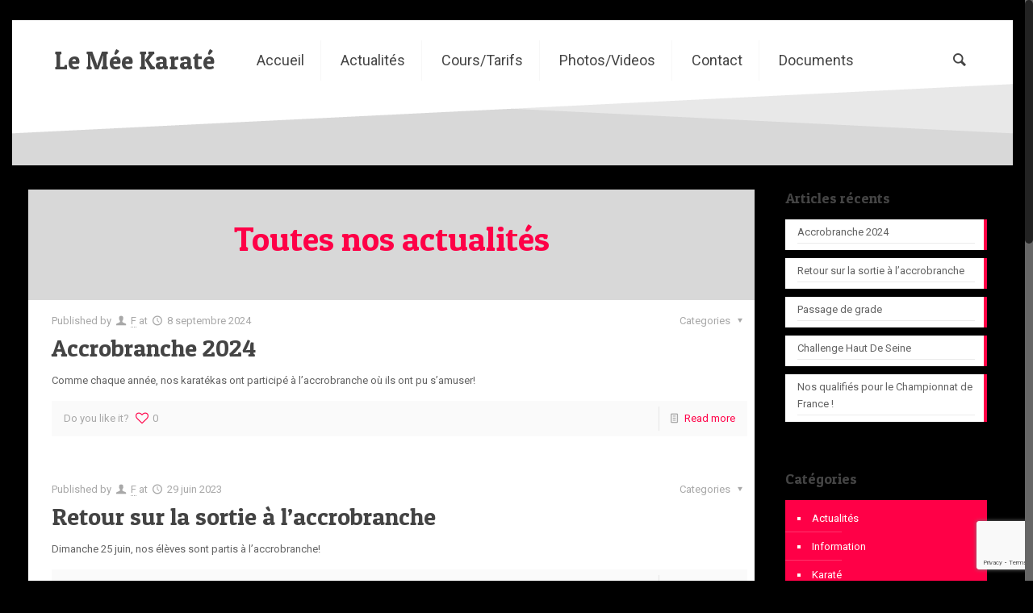

--- FILE ---
content_type: text/html; charset=UTF-8
request_url: https://lemeekarate.fr/author/karate/
body_size: 10394
content:
<!DOCTYPE html>
<html class="no-js" lang="fr-FR" itemscope="itemscope" itemtype="https://schema.org/ProfilePage">

<!-- head -->
<head>

<!-- meta -->
<meta charset="UTF-8" />
<meta name="viewport" content="width=device-width, initial-scale=1, maximum-scale=1">
<title itemprop="name">F | Le Mée Karaté</title>

<meta name="description" content="Un site utilisant WordPress" />

<link rel="shortcut icon" href="https://lemeekarate.fr/wp-content/uploads/2017/05/favicon1.png" />	
	
<style type="text/css">
#Header_wrapper {
    background-image: url("https://peufrider.com/kine/wp-content/uploads/2015/09/menu-back-2.png");
    margin-top: -70px;
    background-color: #d8d8d8 !important;
    z-index: 1;
}
.section {
    background-color: #fff;
    position: relative;
}
html {
 
    background-position: center top -120px;
   
}
</style>
<!-- wp_head() -->
<script>
//<![CDATA[
window.mfn_ajax = "https://lemeekarate.fr/wp-admin/admin-ajax.php";
window.mfn_nicescroll = 40;
window.mfn_prettyphoto = {style:"pp_default", width:0, height:0};
window.mfn_sliders = {blog:0, clients:0, offer:0, portfolio:0, shop:0, slider:0, testimonials:0};
window.mfn_retina_disable = 0;
//]]>
</script>
<meta name='robots' content='max-image-preview:large' />
<link rel='dns-prefetch' href='//www.google.com' />
<link rel='dns-prefetch' href='//fonts.googleapis.com' />
<link rel='dns-prefetch' href='//s.w.org' />
<link rel="alternate" type="application/rss+xml" title="Le Mée Karaté &raquo; Flux" href="https://lemeekarate.fr/feed/" />
<link rel="alternate" type="application/rss+xml" title="Le Mée Karaté &raquo; Flux des commentaires" href="https://lemeekarate.fr/comments/feed/" />
<link rel="alternate" type="application/rss+xml" title="Le Mée Karaté &raquo; Flux des articles écrits par F" href="https://lemeekarate.fr/author/karate/feed/" />
		<script type="text/javascript">
			window._wpemojiSettings = {"baseUrl":"https:\/\/s.w.org\/images\/core\/emoji\/13.1.0\/72x72\/","ext":".png","svgUrl":"https:\/\/s.w.org\/images\/core\/emoji\/13.1.0\/svg\/","svgExt":".svg","source":{"concatemoji":"https:\/\/lemeekarate.fr\/wp-includes\/js\/wp-emoji-release.min.js?ver=5.8.12"}};
			!function(e,a,t){var n,r,o,i=a.createElement("canvas"),p=i.getContext&&i.getContext("2d");function s(e,t){var a=String.fromCharCode;p.clearRect(0,0,i.width,i.height),p.fillText(a.apply(this,e),0,0);e=i.toDataURL();return p.clearRect(0,0,i.width,i.height),p.fillText(a.apply(this,t),0,0),e===i.toDataURL()}function c(e){var t=a.createElement("script");t.src=e,t.defer=t.type="text/javascript",a.getElementsByTagName("head")[0].appendChild(t)}for(o=Array("flag","emoji"),t.supports={everything:!0,everythingExceptFlag:!0},r=0;r<o.length;r++)t.supports[o[r]]=function(e){if(!p||!p.fillText)return!1;switch(p.textBaseline="top",p.font="600 32px Arial",e){case"flag":return s([127987,65039,8205,9895,65039],[127987,65039,8203,9895,65039])?!1:!s([55356,56826,55356,56819],[55356,56826,8203,55356,56819])&&!s([55356,57332,56128,56423,56128,56418,56128,56421,56128,56430,56128,56423,56128,56447],[55356,57332,8203,56128,56423,8203,56128,56418,8203,56128,56421,8203,56128,56430,8203,56128,56423,8203,56128,56447]);case"emoji":return!s([10084,65039,8205,55357,56613],[10084,65039,8203,55357,56613])}return!1}(o[r]),t.supports.everything=t.supports.everything&&t.supports[o[r]],"flag"!==o[r]&&(t.supports.everythingExceptFlag=t.supports.everythingExceptFlag&&t.supports[o[r]]);t.supports.everythingExceptFlag=t.supports.everythingExceptFlag&&!t.supports.flag,t.DOMReady=!1,t.readyCallback=function(){t.DOMReady=!0},t.supports.everything||(n=function(){t.readyCallback()},a.addEventListener?(a.addEventListener("DOMContentLoaded",n,!1),e.addEventListener("load",n,!1)):(e.attachEvent("onload",n),a.attachEvent("onreadystatechange",function(){"complete"===a.readyState&&t.readyCallback()})),(n=t.source||{}).concatemoji?c(n.concatemoji):n.wpemoji&&n.twemoji&&(c(n.twemoji),c(n.wpemoji)))}(window,document,window._wpemojiSettings);
		</script>
		<style type="text/css">
img.wp-smiley,
img.emoji {
	display: inline !important;
	border: none !important;
	box-shadow: none !important;
	height: 1em !important;
	width: 1em !important;
	margin: 0 .07em !important;
	vertical-align: -0.1em !important;
	background: none !important;
	padding: 0 !important;
}
</style>
	<link rel='stylesheet' id='wp-block-library-css'  href='https://lemeekarate.fr/wp-includes/css/dist/block-library/style.min.css?ver=5.8.12' type='text/css' media='all' />
<link rel='stylesheet' id='contact-form-7-css'  href='https://lemeekarate.fr/wp-content/plugins/contact-form-7/includes/css/styles.css?ver=5.4.2' type='text/css' media='all' />
<link rel='stylesheet' id='style-css'  href='https://lemeekarate.fr/wp-content/themes/studio-web-solution/style.css?ver=9.6' type='text/css' media='all' />
<link rel='stylesheet' id='mfn-base-css'  href='https://lemeekarate.fr/wp-content/themes/studio-web-solution/css/base.css?ver=9.6' type='text/css' media='all' />
<link rel='stylesheet' id='mfn-btn-css'  href='https://lemeekarate.fr/wp-content/themes/studio-web-solution/css/buttons.css?ver=9.6' type='text/css' media='all' />
<link rel='stylesheet' id='mfn-icons-css'  href='https://lemeekarate.fr/wp-content/themes/studio-web-solution/fonts/mfn-icons.css?ver=9.6' type='text/css' media='all' />
<link rel='stylesheet' id='mfn-grid-css'  href='https://lemeekarate.fr/wp-content/themes/studio-web-solution/css/grid.css?ver=9.6' type='text/css' media='all' />
<link rel='stylesheet' id='mfn-layout-css'  href='https://lemeekarate.fr/wp-content/themes/studio-web-solution/css/layout.css?ver=9.6' type='text/css' media='all' />
<link rel='stylesheet' id='mfn-shortcodes-css'  href='https://lemeekarate.fr/wp-content/themes/studio-web-solution/css/shortcodes.css?ver=9.6' type='text/css' media='all' />
<link rel='stylesheet' id='mfn-variables-css'  href='https://lemeekarate.fr/wp-content/themes/studio-web-solution/css/variables.css?ver=9.6' type='text/css' media='all' />
<link rel='stylesheet' id='mfn-style-simple-css'  href='https://lemeekarate.fr/wp-content/themes/studio-web-solution/css/style-simple.css?ver=9.6' type='text/css' media='all' />
<link rel='stylesheet' id='mfn-animations-css'  href='https://lemeekarate.fr/wp-content/themes/studio-web-solution/js/animations/animations.min.css?ver=9.6' type='text/css' media='all' />
<link rel='stylesheet' id='mfn-jquery-ui-css'  href='https://lemeekarate.fr/wp-content/themes/studio-web-solution/css/ui/jquery.ui.all.css?ver=9.6' type='text/css' media='all' />
<link rel='stylesheet' id='mfn-jplayer-css'  href='https://lemeekarate.fr/wp-content/themes/studio-web-solution/css/jplayer/jplayer.blue.monday.css?ver=9.6' type='text/css' media='all' />
<link rel='stylesheet' id='mfn-prettyPhoto-css'  href='https://lemeekarate.fr/wp-content/themes/studio-web-solution/css/prettyPhoto.css?ver=9.6' type='text/css' media='all' />
<link rel='stylesheet' id='mfn-responsive-1240-css'  href='https://lemeekarate.fr/wp-content/themes/studio-web-solution/css/responsive-1240.css?ver=9.6' type='text/css' media='all' />
<link rel='stylesheet' id='mfn-responsive-css'  href='https://lemeekarate.fr/wp-content/themes/studio-web-solution/css/responsive.css?ver=9.6' type='text/css' media='all' />
<link rel='stylesheet' id='Roboto-css'  href='https://fonts.googleapis.com/css?family=Roboto&#038;ver=5.8.12' type='text/css' media='all' />
<link rel='stylesheet' id='Patua+One-css'  href='https://fonts.googleapis.com/css?family=Patua+One&#038;ver=5.8.12' type='text/css' media='all' />
<link rel='stylesheet' id='mfn-custom-css'  href='https://lemeekarate.fr/wp-content/themes/studio-web-solution/css/custom.css?ver=9.6' type='text/css' media='all' />
<script type='text/javascript' src='https://lemeekarate.fr/wp-includes/js/jquery/jquery.min.js?ver=3.6.0' id='jquery-core-js'></script>
<script type='text/javascript' src='https://lemeekarate.fr/wp-includes/js/jquery/jquery-migrate.min.js?ver=3.3.2' id='jquery-migrate-js'></script>
<link rel="https://api.w.org/" href="https://lemeekarate.fr/wp-json/" /><link rel="alternate" type="application/json" href="https://lemeekarate.fr/wp-json/wp/v2/users/10" /><link rel="EditURI" type="application/rsd+xml" title="RSD" href="https://lemeekarate.fr/xmlrpc.php?rsd" />
<link rel="wlwmanifest" type="application/wlwmanifest+xml" href="https://lemeekarate.fr/wp-includes/wlwmanifest.xml" /> 
<meta name="generator" content="WordPress 5.8.12" />

<style>
html {background-image:url(https://peufrider.com/kine/wp-content/uploads/2015/10/dojo-karate-mee-sur-seine.jpg); background-repeat:no-repeat; background-position:center top; background-attachment:fixed; -webkit-background-size:cover; background-size:cover;}
#Subheader { background-image: url("https://lemeekarate.fr/wp-content/uploads/2015/09/triangles1.png");}
</style>
<style>
#Header_wrapper {background-color: #000119;}#Subheader {background-color: rgba(247, 247, 247, 0.85);}.header-classic #Action_bar, .header-stack #Action_bar {background-color: #2C2C2C;}#Sliding-top {background-color: #545454;}#Sliding-top a.sliding-top-control {border-right-color: #545454;}#Sliding-top.st-center a.sliding-top-control,#Sliding-top.st-left a.sliding-top-control {border-top-color: #545454;}#Footer {background-color: #545454;}body, ul.timeline_items, .icon_box a .desc, .icon_box a:hover .desc, .feature_list ul li a, .list_item a, .list_item a:hover,.widget_recent_entries ul li a, .flat_box a, .flat_box a:hover, .story_box .desc, .content_slider.carouselul li a .title,.content_slider.flat.description ul li .desc, .content_slider.flat.description ul li a .desc {color: #626262;}.themecolor, .opening_hours .opening_hours_wrapper li span, .fancy_heading_icon .icon_top,.fancy_heading_arrows .icon-right-dir, .fancy_heading_arrows .icon-left-dir, .fancy_heading_line .title,.button-love a.mfn-love, .format-link .post-title .icon-link, .pager-single > span, .pager-single a:hover,.widget_meta ul, .widget_pages ul, .widget_rss ul, .widget_mfn_recent_comments ul li:after, .widget_archive ul, .widget_recent_comments ul li:after, .widget_nav_menu ul, .woocommerce ul.products li.product .price, .shop_slider .shop_slider_ul li .item_wrapper .price, .woocommerce-page ul.products li.product .price, .widget_price_filter .price_label .from, .widget_price_filter .price_label .to,.woocommerce ul.product_list_widget li .quantity .amount, .woocommerce .product div.entry-summary .price, .woocommerce .star-rating span,#Error_404 .error_pic i, .style-simple #Filters .filters_wrapper ul li a:hover, .style-simple #Filters .filters_wrapper ul li.current-cat a,.style-simple .quick_fact .title {color: #ff0047;}.themebg, .pager .pages a:hover, .pager .pages a.active, .pager .pages span.page-numbers.current, .pager-single span:after, #comments .commentlist > li .reply a.comment-reply-link,.fixed-nav .arrow, #Filters .filters_wrapper ul li a:hover, #Filters .filters_wrapper ul li.current-cat a, .widget_categories ul, .Recent_posts ul li .desc:after, .Recent_posts ul li .photo .c,.widget_recent_entries ul li:after, .widget_mfn_menu ul li a:hover, .widget_mfn_menu ul li.current_page_item > a, .widget_product_categories ul, div.jp-interface, #Top_bar a#header_cart span, .testimonials_slider .slider_images, .testimonials_slider .slider_images a:after, .testimonials_slider .slider_images:before,.slider_pagination a.selected, .slider_pagination a.selected:after, .tp-bullets.simplebullets.round .bullet.selected, .tp-bullets.simplebullets.round .bullet.selected:after,.tparrows.default, .tp-bullets.tp-thumbs .bullet.selected:after, .offer_thumb .slider_pagination a:before, .offer_thumb .slider_pagination a.selected:after,.style-simple .accordion .question:after, .style-simple .faq .question:after, .style-simple .icon_box .desc_wrapper h4:before,.style-simple #Filters .filters_wrapper ul li a:after, .style-simple .article_box .desc_wrapper p:after, .style-simple .sliding_box .desc_wrapper:after,.style-simple .trailer_box:hover .desc {background-color: #ff0047;}.Latest_news ul li .photo, .style-simple .opening_hours .opening_hours_wrapper li label,.style-simple .timeline_items li:hover h3, .style-simple .timeline_items li:nth-child(even):hover h3, .style-simple .timeline_items li:hover .desc, .style-simple .timeline_items li:nth-child(even):hover {border-color: #ff0047;}a {color: #ff0047;}a:hover {color: rgba(255, 0, 71, 0.8);}*::-moz-selection {background-color: #ff0047;}*::selection {background-color: #ff0047;}.blockquote p.author span, .counter .desc_wrapper .title, .article_box .desc_wrapper p, .team .desc_wrapper p.subtitle, .pricing-box .plan-header p.subtitle, .pricing-box .plan-header .price sup.period, .chart_box p, .fancy_heading .inside,.fancy_heading_line .slogan, .post-meta, .post-meta a, .post-footer, .post-footer a span.label, .pager .pages a, .button-love a .label,.pager-single a, #comments .commentlist > li .comment-author .says, .fixed-nav .desc .date, .filters_buttons li.label, .Recent_posts ul li a .desc .date,.widget_recent_entries ul li .post-date, .tp_recent_tweets .twitter_time, .widget_price_filter .price_label, .shop-filters .woocommerce-result-count,.woocommerce ul.product_list_widget li .quantity, .widget_shopping_cart ul.product_list_widget li dl, .product_meta .posted_in,.woocommerce .shop_table .product-name .variation > dd, .shipping-calculator-button:after,.shop_slider .shop_slider_ul li .item_wrapper .price del,.testimonials_slider .testimonials_slider_ul li .author span, .testimonials_slider .testimonials_slider_ul li .author span a, .Latest_news ul li .desc_footer {color: #a8a8a8;}h1, h1 a, h1 a:hover, .text-logo #logo { color: #444444; }h2, h2 a, h2 a:hover { color: #444444; }h3, h3 a, h3 a:hover { color: #444444; }h4, h4 a, h4 a:hover, .style-simple .sliding_box .desc_wrapper h4 { color: #444444; }h5, h5 a, h5 a:hover { color: #444444; }h6, h6 a, h6 a:hover, a.content_link .title { color: #444444; }.dropcap, .highlight:not(.highlight_image) {background-color: #ff0047;}a.button, a.tp-button {background-color: #f7f7f7;color: #747474;}.button-stroke a.button, .button-stroke a.button .button_icon i, .button-stroke a.tp-button {border-color: #747474;color: #747474;}.button-stroke a:hover.button, .button-stroke a:hover.tp-button {background-color: #747474 !important;color: #fff;}a.button_theme, a.tp-button.button_theme, button, input[type="submit"], input[type="reset"], input[type="button"] {background-color: #ff0047;color: #fff;}.button-stroke a.button.button_theme:not(.action_button), .button-stroke a.button.button_theme:not(.action_button),.button-stroke a.button.button_theme .button_icon i, .button-stroke a.tp-button.button_theme,.button-stroke button, .button-stroke input[type="submit"], .button-stroke input[type="reset"], .button-stroke input[type="button"] {border-color: #ff0047;color: #ff0047 !important;}.button-stroke a.button.button_theme:hover, .button-stroke a.tp-button.button_theme:hover,.button-stroke button:hover, .button-stroke input[type="submit"]:hover, .button-stroke input[type="reset"]:hover, .button-stroke input[type="button"]:hover {background-color: #ff0047 !important;color: #fff !important;}a.mfn-link { color: #656B6F; }a.mfn-link-2 span, a:hover.mfn-link-2 span:before, a.hover.mfn-link-2 span:before, a.mfn-link-5 span, a.mfn-link-8:after, a.mfn-link-8:before { background: #ff0047;}a:hover.mfn-link { color: #ff0047;}a.mfn-link-2 span:before, a:hover.mfn-link-4:before, a:hover.mfn-link-4:after, a.hover.mfn-link-4:before, a.hover.mfn-link-4:after, a.mfn-link-5:before, a.mfn-link-7:after, a.mfn-link-7:before { background: #ff0047;}a.mfn-link-6:before {border-bottom-color: #ff0047;}.woocommerce a.button, .woocommerce .quantity input.plus, .woocommerce .quantity input.minus {background-color: #f7f7f7 !important;color: #747474 !important;}.woocommerce a.button_theme, .woocommerce a.checkout-button, .woocommerce button.button,.woocommerce .button.add_to_cart_button, .woocommerce .button.product_type_external,.woocommerce input[type="submit"], .woocommerce input[type="reset"], .woocommerce input[type="button"] {background-color: #ff0047 !important;color: #fff !important;}.column_column ul, .column_column ol, .the_content_wrapper ul, .the_content_wrapper ol {color: #737E86;}.hr_color, .hr_color hr, .hr_dots span {color: #ff0047;background: #ff0047;}.hr_zigzag i {color: #ff0047;} .highlight-left:after,.highlight-right:after {background: #ff0047;}@media only screen and (max-width: 767px) {.highlight-left.column:first-child,.highlight-right .column:last-child {background: #ff0047;}}#Header .top_bar_left, .header-classic #Top_bar, .header-stack #Top_bar, .header-fixed #Top_bar, .header-below #Top_bar, #Header_creative, #Top_bar #menu {background-color: #ffffff;}#Top_bar .top_bar_right:before {background-color: #e3e3e3;}#Header .top_bar_right {background-color: #f5f5f5;}#Top_bar .menu > li > a, #Top_bar .top_bar_right a { color: #444444;}#Top_bar .menu > li.current-menu-item > a,#Top_bar .menu > li.current_page_item > a,#Top_bar .menu > li.current-menu-ancestor > a,#Top_bar .menu > li.current-page-ancestor > a,#Top_bar .menu > li.current_page_ancestor > a,#Top_bar .menu > li.hover > a { color: #ff0047;}#Top_bar .menu > li a:after { background: #ff0047;}.menu-highlight #Top_bar #menu > ul > li.current-menu-item > a,.menu-highlight #Top_bar #menu > ul > li.current_page_item > a,.menu-highlight #Top_bar #menu > ul > li.current-menu-ancestor > a,.menu-highlight #Top_bar #menu > ul > li.current-page-ancestor > a,.menu-highlight #Top_bar #menu > ul > li.current_page_ancestor > a,.menu-highlight #Top_bar #menu > ul > li.hover > a { background: #ff0047; }.menu-arrow-bottom #Top_bar .menu > li > a:after { border-bottom-color: #ff0047;}.menu-arrow-top #Top_bar .menu > li > a:after {border-top-color: #ff0047;}.header-plain #Top_bar .menu > li.current-menu-item > a,.header-plain #Top_bar .menu > li.current_page_item > a,.header-plain #Top_bar .menu > li.current-menu-ancestor > a,.header-plain #Top_bar .menu > li.current-page-ancestor > a,.header-plain #Top_bar .menu > li.current_page_ancestor > a,.header-plain #Top_bar .menu > li.hover > a,.header-plain #Top_bar a:hover#header_cart,.header-plain #Top_bar a:hover#search_button,.header-plain #Top_bar .wpml-languages:hover,.header-plain #Top_bar .wpml-languages ul.wpml-lang-dropdown {background: #F2F2F2; color: #ff0047;}#Top_bar .menu > li ul {background-color: #F2F2F2;}#Top_bar .menu > li ul li a {color: #5f5f5f;}#Top_bar .menu > li ul li a:hover,#Top_bar .menu > li ul li.hover > a {color: #2e2e2e;}#Top_bar .search_wrapper { background: #ff0047;}#Subheader .title{color: #888888;}#Overlay {background: rgba(255, 0, 71, 0.95);}#overlay-menu ul li a, .header-overlay .overlay-menu-toggle.focus {color: #ffffff;}#Footer, #Footer .widget_recent_entries ul li a {color: #cccccc;}#Footer a {color: #ff0047;}#Footer a:hover {color: rgba(255, 0, 71, 0.8);}#Footer h1, #Footer h1 a, #Footer h1 a:hover,#Footer h2, #Footer h2 a, #Footer h2 a:hover,#Footer h3, #Footer h3 a, #Footer h3 a:hover,#Footer h4, #Footer h4 a, #Footer h4 a:hover,#Footer h5, #Footer h5 a, #Footer h5 a:hover,#Footer h6, #Footer h6 a, #Footer h6 a:hover {color: #ffffff;}#Footer .themecolor, #Footer .widget_meta ul, #Footer .widget_pages ul, #Footer .widget_rss ul, #Footer .widget_mfn_recent_comments ul li:after, #Footer .widget_archive ul, #Footer .widget_recent_comments ul li:after, #Footer .widget_nav_menu ul, #Footer .widget_price_filter .price_label .from, #Footer .widget_price_filter .price_label .to,#Footer .star-rating span {color: #ff0047;}#Footer .themebg, #Footer .widget_categories ul, #Footer .Recent_posts ul li .desc:after, #Footer .Recent_posts ul li .photo .c,#Footer .widget_recent_entries ul li:after, #Footer .widget_mfn_menu ul li a:hover, #Footer .widget_product_categories ul {background-color: #ff0047;}#Footer .Recent_posts ul li a .desc .date, #Footer .widget_recent_entries ul li .post-date, #Footer .tp_recent_tweets .twitter_time, #Footer .widget_price_filter .price_label, #Footer .shop-filters .woocommerce-result-count, #Footer ul.product_list_widget li .quantity, #Footer .widget_shopping_cart ul.product_list_widget li dl {color: #a8a8a8;}#Sliding-top, #Sliding-top .widget_recent_entries ul li a {color: #cccccc;}#Sliding-top a {color: #ff0047;}#Sliding-top a:hover {color: rgba(255, 0, 71, 0.8);}#Sliding-top h1, #Sliding-top h1 a, #Sliding-top h1 a:hover,#Sliding-top h2, #Sliding-top h2 a, #Sliding-top h2 a:hover,#Sliding-top h3, #Sliding-top h3 a, #Sliding-top h3 a:hover,#Sliding-top h4, #Sliding-top h4 a, #Sliding-top h4 a:hover,#Sliding-top h5, #Sliding-top h5 a, #Sliding-top h5 a:hover,#Sliding-top h6, #Sliding-top h6 a, #Sliding-top h6 a:hover {color: #ffffff;}#Sliding-top .themecolor, #Sliding-top .widget_meta ul, #Sliding-top .widget_pages ul, #Sliding-top .widget_rss ul, #Sliding-top .widget_mfn_recent_comments ul li:after, #Sliding-top .widget_archive ul, #Sliding-top .widget_recent_comments ul li:after, #Sliding-top .widget_nav_menu ul, #Sliding-top .widget_price_filter .price_label .from, #Sliding-top .widget_price_filter .price_label .to,#Sliding-top .star-rating span {color: #ff0047;}#Sliding-top .themebg, #Sliding-top .widget_categories ul, #Sliding-top .Recent_posts ul li .desc:after, #Sliding-top .Recent_posts ul li .photo .c,#Sliding-top .widget_recent_entries ul li:after, #Sliding-top .widget_mfn_menu ul li a:hover, #Sliding-top .widget_product_categories ul {background-color: #ff0047;}#Sliding-top .Recent_posts ul li a .desc .date, #Sliding-top .widget_recent_entries ul li .post-date, #Sliding-top .tp_recent_tweets .twitter_time, #Sliding-top .widget_price_filter .price_label, #Sliding-top .shop-filters .woocommerce-result-count, #Sliding-top ul.product_list_widget li .quantity, #Sliding-top .widget_shopping_cart ul.product_list_widget li dl {color: #a8a8a8;}blockquote, blockquote a, blockquote a:hover {color: #444444;}.image_frame .image_wrapper .image_links,.portfolio_group.masonry-hover .portfolio-item .masonry-hover-wrapper .hover-desc { background: rgba(255, 0, 71, 0.8);}.masonry.tiles .post-item .post-desc-wrapper .post-desc .post-title:after, .masonry.tiles .post-item.no-img, .masonry.tiles .post-item.format-quote {background: #ff0047;}.image_frame .image_wrapper .image_links a {color: #ffffff;}.image_frame .image_wrapper .image_links a:hover {background: #ffffff;color: #ff0047;}.sliding_box .desc_wrapper {background: #ff0047;}.sliding_box .desc_wrapper:after {border-bottom-color: #ff0047;}.counter .icon_wrapper i {color: #ff0047;}.quick_fact .number-wrapper {color: #ff0047;}.progress_bars .bars_list li .bar .progress { background-color: #ff0047;}a:hover.icon_bar {color: #ff0047 !important;}a.content_link, a:hover.content_link {color: #ff0047;}a.content_link:before {border-bottom-color: #ff0047;}a.content_link:after {border-color: #ff0047;}.get_in_touch, .infobox {background-color: #ff0047;}.column_map .google-map-contact-wrapper .get_in_touch:after {border-top-color: #ff0047;}.timeline_items li h3:before,.timeline_items:after,.timeline .post-item:before { border-color: #ff0047;}.how_it_works .image .number { background: #ff0047;}.trailer_box .desc .subtitle {background-color: #ff0047;}.icon_box .icon_wrapper, .icon_box a .icon_wrapper,.style-simple .icon_box:hover .icon_wrapper {color: #ff0047;}.icon_box:hover .icon_wrapper:before, .icon_box a:hover .icon_wrapper:before { background-color: #ff0047;}ul.clients.clients_tiles li .client_wrapper:hover:before { background: #ff0047;}ul.clients.clients_tiles li .client_wrapper:after { border-bottom-color: #ff0047;}.list_item.lists_1 .list_left {background-color: #ff0047;}.list_item .list_left {color: #ff0047;}.feature_list ul li .icon i { color: #ff0047;}.feature_list ul li:hover,.feature_list ul li:hover a {background: #ff0047;}.ui-tabs .ui-tabs-nav li.ui-state-active a,.accordion .question.active .title > .acc-icon-plus,.accordion .question.active .title > .acc-icon-minus,.faq .question.active .title > .acc-icon-plus,.faq .question.active .title,.accordion .question.active .title {color: #ff0047;}.ui-tabs .ui-tabs-nav li.ui-state-active a:after {background: #ff0047;}table tr:hover td {background: #ff0047;}.pricing-box .plan-header .price sup.currency,.pricing-box .plan-header .price > span {color: #ff0047;}.pricing-box .plan-inside ul li .yes { background: #ff0047;}.pricing-box-box.pricing-box-featured {background: #ff0047;}.woocommerce span.onsale, .shop_slider .shop_slider_ul li .item_wrapper span.onsale {border-top-color: #ff0047 !important;}.woocommerce .widget_price_filter .ui-slider .ui-slider-handle {border-color: #ff0047 !important;}@media only screen and (max-width: 767px){#Top_bar, #Action_bar { background: #ffffff !important;}}html { background-color: #000000;}#Wrapper, #Content { background-color: #000000;}body:not(.template-slider) #Header_wrapper { background-image: url("https://lemeekarate.fr/wp-content/uploads/2015/09/menu-back-2.png"); } body, button, span.date_label, .timeline_items li h3 span, input[type="submit"], input[type="reset"], input[type="button"],input[type="text"], input[type="password"], input[type="tel"], input[type="email"], textarea, select, .offer_li .title h3 {font-family: "Roboto", Arial, Tahoma, sans-serif;font-weight: 400;}#menu > ul > li > a, .action_button, #overlay-menu ul li a {font-family: "Roboto", Arial, Tahoma, sans-serif;font-weight: 400;}#Subheader .title {font-family: "Patua One", Arial, Tahoma, sans-serif;font-weight: 400;}h1, .text-logo #logo {font-family: "Patua One", Arial, Tahoma, sans-serif;font-weight: 300;}h2 {font-family: "Patua One", Arial, Tahoma, sans-serif;font-weight: 300;}h3 {font-family: "Patua One", Arial, Tahoma, sans-serif;font-weight: 300;}h4 {font-family: "Patua One", Arial, Tahoma, sans-serif;font-weight: 300;}h5 {font-family: "Roboto", Arial, Tahoma, sans-serif;font-weight: 700;}h6 {font-family: "Roboto", Arial, Tahoma, sans-serif;font-weight: 400;}blockquote {font-family: "Patua One", Arial, Tahoma, sans-serif;}body {font-size: 13px;line-height: 21px;}#menu > ul > li > a, .action_button {font-size: 18px;}h1, #Subheader .title, .text-logo #logo { font-size: 31px;line-height: 31px;}h2 { font-size: 30px;line-height: 30px;}h3 {font-size: 25px;line-height: 27px;}h4 {font-size: 21px;line-height: 25px;}h5 {font-size: 15px;line-height: 20px;}h6 {font-size: 13px;line-height: 20px;}.with_aside .sidebar.columns {width: 23%;}.with_aside .sections_group {width: 75%;}.aside_both .sidebar.columns {width: 18%;}.aside_both .sidebar-1{ margin-left: -79%;}.aside_both .sections_group {width: 60%;margin-left: 20%;}
</style>
<style>
body {
background-image: url(https://lemeekarate.fr/wp-content/uploads/2015/10/the_dojo_by_danilologanlucci-d4su7zp.jpg);
    background-repeat: no-repeat;
    background-size: cover;
    background: fixed;
}

#Top_bar {
    position: absolute;
    left: 0;
    top: 90px;
    width: 100%;
    z-index: 30;
}
/*#Header_wrapper {
    background-image: url("https://lemeekarate.fr/wp-content/uploads/2015/09/menu-back-2.png");
    margin-top: -70px;
background-color:#000000 !important;
z-index:1;
}
.map {
margin-top:-70px;
}*/


#Header_wrapper {
    background-image: url("https://lemeekarate.fr/wp-content/uploads/2015/09/menu-back-2.png");
    margin-top: -70px;
background-color:#000000 !important;
z-index:1;
}

</style>
<style>
#Subheader {background-color: #000;} #Subheader .title {color: #ffffff;} #Subheader ul.breadcrumbs li, #Subheader ul.breadcrumbs li a {color: rgba(255, 255, 255, 0.6);} 
</style>

<!--[if lt IE 9]>
<script src="https://html5shiv.googlecode.com/svn/trunk/html5.js"></script>
<![endif]-->
</head>

<!-- body -->
<body data-rsssl=1 class="archive author author-karate author-10  with_aside aside_right color-one style-default layout-boxed nice-scroll-on mobile-tb-left no-content-padding header-transparent sticky-header sticky-white ab-hide subheader-transparent subheader-title-left menu-highlight">
	
	<!-- mfn_hook_top --><!-- mfn_hook_top -->	
		
		
	<!-- #Wrapper -->
	<div id="Wrapper">
	
				
			
		<!-- #Header_bg -->
		<div id="Header_wrapper" >
	
			<!-- #Header -->
			<header id="Header">
				


<!-- .header_placeholder 4sticky  -->
<div class="header_placeholder"></div>

<div id="Top_bar">

	<div class="container">
		<div class="column one">
		
			<div class="top_bar_left clearfix loading">
			
				<!-- .logo -->
				<div class="logo text-logo">
					<a id="logo" href="https://lemeekarate.fr" title="Le Mée Karaté"><span style="#ff0047">Le Mée Karaté</span></a>				</div>
			
				<div class="menu_wrapper">
					<nav id="menu" class="menu-karate-container"><ul id="menu-karate" class="menu"><li id="menu-item-3935" class="menu-item menu-item-type-post_type menu-item-object-page menu-item-home"><a href="https://lemeekarate.fr/"><span>Accueil</span></a></li>
<li id="menu-item-3886" class="menu-item menu-item-type-post_type menu-item-object-page current_page_parent"><a href="https://lemeekarate.fr/actualites/"><span>Actualités</span></a></li>
<li id="menu-item-3887" class="menu-item menu-item-type-post_type menu-item-object-page menu-item-has-children"><a href="https://lemeekarate.fr/cours-tarifs-karate-mee-sur-seine/"><span>Cours/Tarifs</span></a>
<ul class="sub-menu">
	<li id="menu-item-3909" class="menu-item menu-item-type-post_type menu-item-object-page"><a href="https://lemeekarate.fr/notre-equipe/"><span>Notre équipe</span></a></li>
</ul>
</li>
<li id="menu-item-3679" class="menu-item menu-item-type-post_type menu-item-object-page menu-item-has-children"><a href="https://lemeekarate.fr/video/"><span>Photos/Videos</span></a>
<ul class="sub-menu">
	<li id="menu-item-3675" class="menu-item menu-item-type-post_type menu-item-object-page"><a href="https://lemeekarate.fr/histoire/"><span>Histoire</span></a></li>
</ul>
</li>
<li id="menu-item-3666" class="menu-item menu-item-type-post_type menu-item-object-page"><a href="https://lemeekarate.fr/contact-3/"><span>Contact</span></a></li>
<li id="menu-item-3960" class="menu-item menu-item-type-post_type menu-item-object-page"><a href="https://lemeekarate.fr/documents/"><span>Documents</span></a></li>
</ul></nav><a class="responsive-menu-toggle " href="#"><i class="icon-menu"></i></a>					
				</div>			
				
				<div class="secondary_menu_wrapper">
					<!-- #secondary-menu -->
									</div>
				
				<div class="banner_wrapper">
									</div>
				
				<div class="search_wrapper">
					<!-- #searchform -->
					
					
<form method="get" id="searchform" action="https://lemeekarate.fr/">
						
		
	<i class="icon_search icon-search"></i>
	<a href="#" class="icon_close"><i class="icon-cancel"></i></a>
	
	<input type="text" class="field" name="s" id="s" placeholder="Enter your search" />			
	<input type="submit" class="submit" value="" style="display:none;" />
	
</form>					
				</div>				
				
			</div>
			
			<div class="top_bar_right"><div class="top_bar_right_wrapper"><a id="search_button" href="#"><i class="icon-search"></i></a></div></div>			
		</div>
	</div>
</div>	
							</header>
				
					
		</div>
		
		<!-- mfn_hook_content_before --><!-- mfn_hook_content_before -->
<!-- #Content -->
<div id="Content">
	<div class="content_wrapper clearfix">

		<!-- .sections_group -->
		<div class="sections_group">
			
			
			<div class="extra_content">
				<div class="section    "  style="padding-top:40px; padding-bottom:0px; background-color:#D8D8D8" ><div class="section_wrapper clearfix"><div class="items_group clearfix"><div class="column one column_fancy_heading "><div class="fancy_heading fancy_heading_icon"><div class="animate" data-anim-type="bounceInUp"><h2 class="title"><span style="color:#ff0047;">Toutes nos actualités</span></h2></div></div>
</div></div></div></div><div class="section    "  style="padding-top:0px; padding-bottom:0px; background-color:" ><div class="section_wrapper clearfix"><div class="items_group clearfix"><div class="column one column_blog "><div class="column_filters"><div class="blog_wrapper isotope_wrapper clearfix"><div class="posts_group lm_wrapper col-3 classic"><div class="post-item isotope-item clearfix no-img author-karate post-4180 post type-post status-publish format-standard hentry category-actualites" ><div class="date_label">8 septembre 2024</div><div class="image_frame post-photo-wrapper scale-with-grid"><div class="image_wrapper"></div></div><div class="post-desc-wrapper"><div class="post-desc"><div class="post-head"><div class="post-meta clearfix"><div class="author-date"><span class="vcard author post-author"><span class="label">Published by </span><i class="icon-user"></i> <span class="fn"><a href="https://lemeekarate.fr/author/karate/">F</a></span></span> <span class="date"><span class="label">at </span><i class="icon-clock"></i> <span class="post-date updated">8 septembre 2024</span></span></div><div class="category"><span class="cat-btn">Categories <i class="icon-down-dir"></i></span><div class="cat-wrapper"><ul class="post-categories">
	<li><a href="https://lemeekarate.fr/category/information/actualites/" rel="category tag">Actualités</a></li></ul></div></div></div></div><div class="post-title"><h2 class="entry-title" itemprop="headline"><a href="https://lemeekarate.fr/accrobranche-2024/">Accrobranche 2024</a></h2></div><div class="post-excerpt">Comme chaque année, nos karatékas ont participé à l&#8217;accrobranche où ils ont pu s&#8217;amuser!</div><div class="post-footer"><div class="button-love"><span class="love-text">Do you like it?</span><a href="#" class="mfn-love " data-id="4180"><span class="icons-wrapper"><i class="icon-heart-empty-fa"></i><i class="icon-heart-fa"></i></span><span class="label">0</span></a></div><div class="post-links"><i class="icon-doc-text"></i> <a href="https://lemeekarate.fr/accrobranche-2024/" class="post-more">Read more</a></div></div></div></div></div><div class="post-item isotope-item clearfix no-img author-karate post-4135 post type-post status-publish format-standard hentry category-actualites" ><div class="date_label">29 juin 2023</div><div class="image_frame post-photo-wrapper scale-with-grid"><div class="image_wrapper"></div></div><div class="post-desc-wrapper"><div class="post-desc"><div class="post-head"><div class="post-meta clearfix"><div class="author-date"><span class="vcard author post-author"><span class="label">Published by </span><i class="icon-user"></i> <span class="fn"><a href="https://lemeekarate.fr/author/karate/">F</a></span></span> <span class="date"><span class="label">at </span><i class="icon-clock"></i> <span class="post-date updated">29 juin 2023</span></span></div><div class="category"><span class="cat-btn">Categories <i class="icon-down-dir"></i></span><div class="cat-wrapper"><ul class="post-categories">
	<li><a href="https://lemeekarate.fr/category/information/actualites/" rel="category tag">Actualités</a></li></ul></div></div></div></div><div class="post-title"><h2 class="entry-title" itemprop="headline"><a href="https://lemeekarate.fr/retour-sur-la-sortie-a-laccrobranche/">Retour sur la sortie à l&#8217;accrobranche</a></h2></div><div class="post-excerpt">Dimanche 25 juin, nos élèves sont partis à l&#8217;accrobranche!</div><div class="post-footer"><div class="button-love"><span class="love-text">Do you like it?</span><a href="#" class="mfn-love " data-id="4135"><span class="icons-wrapper"><i class="icon-heart-empty-fa"></i><i class="icon-heart-fa"></i></span><span class="label">3</span></a></div><div class="post-links"><i class="icon-doc-text"></i> <a href="https://lemeekarate.fr/retour-sur-la-sortie-a-laccrobranche/" class="post-more">Read more</a></div></div></div></div></div></div></div>
</div>
</div><div class="column one column_column "><div class="column_attr"  style=""><style type="text/css">
#Header_wrapper {
    background-image: url("https://lemeekarate.fr/wp-content/uploads/2015/09/menu-back-2.png");
    margin-top: -70px;
    background-color: #d8d8d8 !important;
    z-index: 1;
}
.section {
    background-color: #fff;
    position: relative;
}
html {
 
    background-position: center top -120px;
   
}
</style></div></div></div></div></div><div class="section the_content no_content"></div>			</div>
			
			
			<div class="section section-filters">
				<div class="section_wrapper clearfix">
				
					<!-- #Filters -->
											<div id="Filters" class="column one isotope-filters">
						
							<ul class="filters_buttons">
								<li class="label">Filter by</li>
								<li class="categories"><a class="open" href="#"><i class="icon-docs"></i>Categories<i class="icon-down-dir"></i></a></li>
								<li class="tags"><a class="open" href="#"><i class="icon-tag"></i>Tags<i class="icon-down-dir"></i></a></li>
								<li class="authors"><a class="open" href="#"><i class="icon-user"></i>Authors<i class="icon-down-dir"></i></a></li>
								<li class="reset"><a class="close" data-rel="*" href="https://lemeekarate.fr/actualites/"><i class="icon-cancel"></i>Show all</a></li>
							</ul>
							
							<div class="filters_wrapper">
								<ul class="categories">
									<li><a data-rel=".category-actualites" href="https://lemeekarate.fr/category/information/actualites/">Actualités</a></li><li><a data-rel=".category-information" href="https://lemeekarate.fr/category/information/">Information</a></li><li><a data-rel=".category-karate" href="https://lemeekarate.fr/category/karate/">Karaté</a></li>									<li class="close"><a href="#"><i class="icon-cancel"></i></a></li>
								</ul>
								<ul class="tags">
																		<li class="close"><a href="#"><i class="icon-cancel"></i></a></li>
								</ul>
								<ul class="authors">
									<li><a data-rel=".author-admin" href="https://lemeekarate.fr/author/admin/">admin</a></li><li><a data-rel=".author-Anysa" href="https://lemeekarate.fr/author/anysa/">anysa chaineau</a></li><li><a data-rel=".author-erickarate" href="https://lemeekarate.fr/author/erickarate/">erickarate</a></li><li><a data-rel=".author-karate" href="https://lemeekarate.fr/author/karate/">F</a></li><li><a data-rel=".author-patrick" href="https://lemeekarate.fr/author/patrick/">Patrick Plessier</a></li><li><a data-rel=".author-President" href="https://lemeekarate.fr/author/president/">Eric Marous</a></li><li><a data-rel=".author-ricou" href="https://lemeekarate.fr/author/ricou/">ricou</a></li><li><a data-rel=".author-Secretaire" href="https://lemeekarate.fr/author/secretaire/">delphine duchesne</a></li>									<li class="close"><a href="#"><i class="icon-cancel"></i></a></li>
								</ul>
							</div>
									
						</div>
										
				</div>
			</div>

			
			<div class="section ">
				<div class="section_wrapper clearfix">
					
					<div class="column one column_blog">	
						<div class="blog_wrapper isotope_wrapper">
						
							<div class="posts_group lm_wrapper masonry col-3 isotope">
								<div class="post-item isotope-item clearfix no-img author-karate post-4180 post type-post status-publish format-standard hentry category-actualites" ><div class="date_label">8 septembre 2024</div><div class="image_frame post-photo-wrapper scale-with-grid"><div class="image_wrapper"></div></div><div class="post-desc-wrapper"><div class="post-desc"><div class="post-head"><div class="post-meta clearfix"><div class="author-date"><span class="vcard author post-author"><span class="label">Published by </span><i class="icon-user"></i> <span class="fn"><a href="https://lemeekarate.fr/author/karate/">F</a></span></span> <span class="date"><span class="label">at </span><i class="icon-clock"></i> <span class="post-date updated">8 septembre 2024</span></span></div><div class="category"><span class="cat-btn">Categories <i class="icon-down-dir"></i></span><div class="cat-wrapper"><ul class="post-categories">
	<li><a href="https://lemeekarate.fr/category/information/actualites/" rel="category tag">Actualités</a></li></ul></div></div></div></div><div class="post-title"><h2 class="entry-title" itemprop="headline"><a href="https://lemeekarate.fr/accrobranche-2024/">Accrobranche 2024</a></h2></div><div class="post-excerpt">Comme chaque année, nos karatékas ont participé à l&#8217;accrobranche où ils ont pu s&#8217;amuser!</div><div class="post-footer"><div class="button-love"><span class="love-text">Do you like it?</span><a href="#" class="mfn-love " data-id="4180"><span class="icons-wrapper"><i class="icon-heart-empty-fa"></i><i class="icon-heart-fa"></i></span><span class="label">0</span></a></div><div class="post-links"><i class="icon-doc-text"></i> <a href="https://lemeekarate.fr/accrobranche-2024/" class="post-more">Read more</a></div></div></div></div></div><div class="post-item isotope-item clearfix no-img author-karate post-4135 post type-post status-publish format-standard hentry category-actualites" ><div class="date_label">29 juin 2023</div><div class="image_frame post-photo-wrapper scale-with-grid"><div class="image_wrapper"></div></div><div class="post-desc-wrapper"><div class="post-desc"><div class="post-head"><div class="post-meta clearfix"><div class="author-date"><span class="vcard author post-author"><span class="label">Published by </span><i class="icon-user"></i> <span class="fn"><a href="https://lemeekarate.fr/author/karate/">F</a></span></span> <span class="date"><span class="label">at </span><i class="icon-clock"></i> <span class="post-date updated">29 juin 2023</span></span></div><div class="category"><span class="cat-btn">Categories <i class="icon-down-dir"></i></span><div class="cat-wrapper"><ul class="post-categories">
	<li><a href="https://lemeekarate.fr/category/information/actualites/" rel="category tag">Actualités</a></li></ul></div></div></div></div><div class="post-title"><h2 class="entry-title" itemprop="headline"><a href="https://lemeekarate.fr/retour-sur-la-sortie-a-laccrobranche/">Retour sur la sortie à l&#8217;accrobranche</a></h2></div><div class="post-excerpt">Dimanche 25 juin, nos élèves sont partis à l&#8217;accrobranche!</div><div class="post-footer"><div class="button-love"><span class="love-text">Do you like it?</span><a href="#" class="mfn-love " data-id="4135"><span class="icons-wrapper"><i class="icon-heart-empty-fa"></i><i class="icon-heart-fa"></i></span><span class="label">3</span></a></div><div class="post-links"><i class="icon-doc-text"></i> <a href="https://lemeekarate.fr/retour-sur-la-sortie-a-laccrobranche/" class="post-more">Read more</a></div></div></div></div></div><div class="post-item isotope-item clearfix no-img author-karate post-4129 post type-post status-publish format-standard hentry category-actualites" ><div class="date_label">22 juin 2023</div><div class="image_frame post-photo-wrapper scale-with-grid"><div class="image_wrapper"></div></div><div class="post-desc-wrapper"><div class="post-desc"><div class="post-head"><div class="post-meta clearfix"><div class="author-date"><span class="vcard author post-author"><span class="label">Published by </span><i class="icon-user"></i> <span class="fn"><a href="https://lemeekarate.fr/author/karate/">F</a></span></span> <span class="date"><span class="label">at </span><i class="icon-clock"></i> <span class="post-date updated">22 juin 2023</span></span></div><div class="category"><span class="cat-btn">Categories <i class="icon-down-dir"></i></span><div class="cat-wrapper"><ul class="post-categories">
	<li><a href="https://lemeekarate.fr/category/information/actualites/" rel="category tag">Actualités</a></li></ul></div></div></div></div><div class="post-title"><h2 class="entry-title" itemprop="headline"><a href="https://lemeekarate.fr/passage-de-grade-2/">Passage de grade</a></h2></div><div class="post-excerpt">Le 21 juin, a eu lieu notre passage de grade! C&#8217;était également le dernier jour de PIERRE avec nous, que nous remercions pour ces belles années [&hellip;]</div><div class="post-footer"><div class="button-love"><span class="love-text">Do you like it?</span><a href="#" class="mfn-love " data-id="4129"><span class="icons-wrapper"><i class="icon-heart-empty-fa"></i><i class="icon-heart-fa"></i></span><span class="label">3</span></a></div><div class="post-links"><i class="icon-doc-text"></i> <a href="https://lemeekarate.fr/passage-de-grade-2/" class="post-more">Read more</a></div></div></div></div></div><div class="post-item isotope-item clearfix no-img author-karate post-4098 post type-post status-publish format-standard hentry category-actualites" ><div class="date_label">22 juin 2023</div><div class="image_frame post-photo-wrapper scale-with-grid"><div class="image_wrapper"></div></div><div class="post-desc-wrapper"><div class="post-desc"><div class="post-head"><div class="post-meta clearfix"><div class="author-date"><span class="vcard author post-author"><span class="label">Published by </span><i class="icon-user"></i> <span class="fn"><a href="https://lemeekarate.fr/author/karate/">F</a></span></span> <span class="date"><span class="label">at </span><i class="icon-clock"></i> <span class="post-date updated">22 juin 2023</span></span></div><div class="category"><span class="cat-btn">Categories <i class="icon-down-dir"></i></span><div class="cat-wrapper"><ul class="post-categories">
	<li><a href="https://lemeekarate.fr/category/information/actualites/" rel="category tag">Actualités</a></li></ul></div></div></div></div><div class="post-title"><h2 class="entry-title" itemprop="headline"><a href="https://lemeekarate.fr/challenge-haut-de-seine/">Challenge Haut De Seine</a></h2></div><div class="post-excerpt">Le 11 juin dernier, a eu lieu le challenge Haut De Seine à Le Plessis-Robinson ! Plusieurs de nos élèves ont pu y participer. Voici les [&hellip;]</div><div class="post-footer"><div class="button-love"><span class="love-text">Do you like it?</span><a href="#" class="mfn-love " data-id="4098"><span class="icons-wrapper"><i class="icon-heart-empty-fa"></i><i class="icon-heart-fa"></i></span><span class="label">1</span></a></div><div class="post-links"><i class="icon-doc-text"></i> <a href="https://lemeekarate.fr/challenge-haut-de-seine/" class="post-more">Read more</a></div></div></div></div></div>							</div>
						
							<div class="column one pager_wrapper"><div class="pager"><div class="pages"><a href="https://lemeekarate.fr/author/karate/" class="page active">1</a><a href="https://lemeekarate.fr/author/karate/page/2/" class="page">2</a><a href="https://lemeekarate.fr/author/karate/page/3/" class="page">3</a></div><a class="next_page" href="https://lemeekarate.fr/author/karate/page/2/">Next page<i class="icon-right-open"></i></a></div></div>
						
						</div>
					</div>

				</div>	
			</div>
			
			
		</div>	
		
		<!-- .four-columns - sidebar -->
		<div class="sidebar sidebar-1 four columns"><div class="widget-area clearfix lines-boxed">
		<aside id="recent-posts-2" class="widget widget_recent_entries">
		<h3>Articles récents</h3>
		<ul>
											<li>
					<a href="https://lemeekarate.fr/accrobranche-2024/">Accrobranche 2024</a>
									</li>
											<li>
					<a href="https://lemeekarate.fr/retour-sur-la-sortie-a-laccrobranche/">Retour sur la sortie à l&#8217;accrobranche</a>
									</li>
											<li>
					<a href="https://lemeekarate.fr/passage-de-grade-2/">Passage de grade</a>
									</li>
											<li>
					<a href="https://lemeekarate.fr/challenge-haut-de-seine/">Challenge Haut De Seine</a>
									</li>
											<li>
					<a href="https://lemeekarate.fr/nos-qualifies-pour-le-championnat-de-france/">Nos qualifiés pour le Championnat de France !</a>
									</li>
					</ul>

		</aside><aside id="categories-6" class="widget widget_categories"><h3>Catégories</h3>
			<ul>
					<li class="cat-item cat-item-1"><a href="https://lemeekarate.fr/category/information/actualites/">Actualités</a>
</li>
	<li class="cat-item cat-item-48"><a href="https://lemeekarate.fr/category/information/">Information</a>
</li>
	<li class="cat-item cat-item-58"><a href="https://lemeekarate.fr/category/karate/">Karaté</a>
</li>
			</ul>

			</aside></div></div>
	</div>
</div>


<!-- mfn_hook_content_after --><!-- mfn_hook_content_after -->
<!-- #Footer -->		
<footer id="Footer" class="clearfix">
	
		
		
		<div class="footer_copy">
		<div class="container">
			<div class="column one">
			
								<a id="back_to_top" class="button button_left button_js " href=""><span class="button_icon"><i class="icon-up-open-big"></i></span></a>
				
				<!-- Copyrights -->
				<div class="copyright">
					<a href="http://www.studiowebsolution.com/" style="font-size: 18px;"  target="_blank">Design par Studio Web Solution</a>				</div>
				
				<ul class="social"><li class="facebook"><a  href="#" title="Facebook"><i class="icon-facebook"></i></a></li></ul>						
			</div>
		</div>
	</div>
		
</footer>

</div><!-- #Wrapper -->


<!-- mfn_hook_bottom --><!-- mfn_hook_bottom -->	
<!-- wp_footer() -->
<script type='text/javascript' src='https://lemeekarate.fr/wp-includes/js/dist/vendor/regenerator-runtime.min.js?ver=0.13.7' id='regenerator-runtime-js'></script>
<script type='text/javascript' src='https://lemeekarate.fr/wp-includes/js/dist/vendor/wp-polyfill.min.js?ver=3.15.0' id='wp-polyfill-js'></script>
<script type='text/javascript' id='contact-form-7-js-extra'>
/* <![CDATA[ */
var wpcf7 = {"api":{"root":"https:\/\/lemeekarate.fr\/wp-json\/","namespace":"contact-form-7\/v1"}};
/* ]]> */
</script>
<script type='text/javascript' src='https://lemeekarate.fr/wp-content/plugins/contact-form-7/includes/js/index.js?ver=5.4.2' id='contact-form-7-js'></script>
<script type='text/javascript' src='https://lemeekarate.fr/wp-includes/js/jquery/ui/core.min.js?ver=1.12.1' id='jquery-ui-core-js'></script>
<script type='text/javascript' src='https://lemeekarate.fr/wp-includes/js/jquery/ui/mouse.min.js?ver=1.12.1' id='jquery-ui-mouse-js'></script>
<script type='text/javascript' src='https://lemeekarate.fr/wp-includes/js/jquery/ui/sortable.min.js?ver=1.12.1' id='jquery-ui-sortable-js'></script>
<script type='text/javascript' src='https://lemeekarate.fr/wp-includes/js/jquery/ui/tabs.min.js?ver=1.12.1' id='jquery-ui-tabs-js'></script>
<script type='text/javascript' src='https://lemeekarate.fr/wp-includes/js/jquery/ui/accordion.min.js?ver=1.12.1' id='jquery-ui-accordion-js'></script>
<script type='text/javascript' src='https://lemeekarate.fr/wp-content/themes/studio-web-solution/js/jquery.plugins.js?ver=9.6' id='jquery-plugins-js'></script>
<script type='text/javascript' src='https://lemeekarate.fr/wp-content/themes/studio-web-solution/js/animations/animations.min.js?ver=9.6' id='jquery-animations-js'></script>
<script type='text/javascript' src='https://lemeekarate.fr/wp-content/themes/studio-web-solution/js/jquery.jplayer.min.js?ver=9.6' id='jquery-jplayer-js'></script>
<script type='text/javascript' src='https://lemeekarate.fr/wp-content/themes/studio-web-solution/js/mfn.menu.js?ver=9.6' id='jquery-mfn-menu-js'></script>
<script type='text/javascript' src='https://lemeekarate.fr/wp-content/themes/studio-web-solution/js/scripts.js?ver=9.6' id='jquery-scripts-js'></script>
<script type='text/javascript' src='https://www.google.com/recaptcha/api.js?render=6LdUdYAcAAAAAOzjUHCWGF69b_9fuIiY-QZ8aJXO&#038;ver=3.0' id='google-recaptcha-js'></script>
<script type='text/javascript' id='wpcf7-recaptcha-js-extra'>
/* <![CDATA[ */
var wpcf7_recaptcha = {"sitekey":"6LdUdYAcAAAAAOzjUHCWGF69b_9fuIiY-QZ8aJXO","actions":{"homepage":"homepage","contactform":"contactform"}};
/* ]]> */
</script>
<script type='text/javascript' src='https://lemeekarate.fr/wp-content/plugins/contact-form-7/modules/recaptcha/index.js?ver=5.4.2' id='wpcf7-recaptcha-js'></script>
<script type='text/javascript' src='https://lemeekarate.fr/wp-includes/js/wp-embed.min.js?ver=5.8.12' id='wp-embed-js'></script>

</body>
</html>

--- FILE ---
content_type: text/html; charset=utf-8
request_url: https://www.google.com/recaptcha/api2/anchor?ar=1&k=6LdUdYAcAAAAAOzjUHCWGF69b_9fuIiY-QZ8aJXO&co=aHR0cHM6Ly9sZW1lZWthcmF0ZS5mcjo0NDM.&hl=en&v=PoyoqOPhxBO7pBk68S4YbpHZ&size=invisible&anchor-ms=20000&execute-ms=30000&cb=j5jfcvlh17m2
body_size: 48653
content:
<!DOCTYPE HTML><html dir="ltr" lang="en"><head><meta http-equiv="Content-Type" content="text/html; charset=UTF-8">
<meta http-equiv="X-UA-Compatible" content="IE=edge">
<title>reCAPTCHA</title>
<style type="text/css">
/* cyrillic-ext */
@font-face {
  font-family: 'Roboto';
  font-style: normal;
  font-weight: 400;
  font-stretch: 100%;
  src: url(//fonts.gstatic.com/s/roboto/v48/KFO7CnqEu92Fr1ME7kSn66aGLdTylUAMa3GUBHMdazTgWw.woff2) format('woff2');
  unicode-range: U+0460-052F, U+1C80-1C8A, U+20B4, U+2DE0-2DFF, U+A640-A69F, U+FE2E-FE2F;
}
/* cyrillic */
@font-face {
  font-family: 'Roboto';
  font-style: normal;
  font-weight: 400;
  font-stretch: 100%;
  src: url(//fonts.gstatic.com/s/roboto/v48/KFO7CnqEu92Fr1ME7kSn66aGLdTylUAMa3iUBHMdazTgWw.woff2) format('woff2');
  unicode-range: U+0301, U+0400-045F, U+0490-0491, U+04B0-04B1, U+2116;
}
/* greek-ext */
@font-face {
  font-family: 'Roboto';
  font-style: normal;
  font-weight: 400;
  font-stretch: 100%;
  src: url(//fonts.gstatic.com/s/roboto/v48/KFO7CnqEu92Fr1ME7kSn66aGLdTylUAMa3CUBHMdazTgWw.woff2) format('woff2');
  unicode-range: U+1F00-1FFF;
}
/* greek */
@font-face {
  font-family: 'Roboto';
  font-style: normal;
  font-weight: 400;
  font-stretch: 100%;
  src: url(//fonts.gstatic.com/s/roboto/v48/KFO7CnqEu92Fr1ME7kSn66aGLdTylUAMa3-UBHMdazTgWw.woff2) format('woff2');
  unicode-range: U+0370-0377, U+037A-037F, U+0384-038A, U+038C, U+038E-03A1, U+03A3-03FF;
}
/* math */
@font-face {
  font-family: 'Roboto';
  font-style: normal;
  font-weight: 400;
  font-stretch: 100%;
  src: url(//fonts.gstatic.com/s/roboto/v48/KFO7CnqEu92Fr1ME7kSn66aGLdTylUAMawCUBHMdazTgWw.woff2) format('woff2');
  unicode-range: U+0302-0303, U+0305, U+0307-0308, U+0310, U+0312, U+0315, U+031A, U+0326-0327, U+032C, U+032F-0330, U+0332-0333, U+0338, U+033A, U+0346, U+034D, U+0391-03A1, U+03A3-03A9, U+03B1-03C9, U+03D1, U+03D5-03D6, U+03F0-03F1, U+03F4-03F5, U+2016-2017, U+2034-2038, U+203C, U+2040, U+2043, U+2047, U+2050, U+2057, U+205F, U+2070-2071, U+2074-208E, U+2090-209C, U+20D0-20DC, U+20E1, U+20E5-20EF, U+2100-2112, U+2114-2115, U+2117-2121, U+2123-214F, U+2190, U+2192, U+2194-21AE, U+21B0-21E5, U+21F1-21F2, U+21F4-2211, U+2213-2214, U+2216-22FF, U+2308-230B, U+2310, U+2319, U+231C-2321, U+2336-237A, U+237C, U+2395, U+239B-23B7, U+23D0, U+23DC-23E1, U+2474-2475, U+25AF, U+25B3, U+25B7, U+25BD, U+25C1, U+25CA, U+25CC, U+25FB, U+266D-266F, U+27C0-27FF, U+2900-2AFF, U+2B0E-2B11, U+2B30-2B4C, U+2BFE, U+3030, U+FF5B, U+FF5D, U+1D400-1D7FF, U+1EE00-1EEFF;
}
/* symbols */
@font-face {
  font-family: 'Roboto';
  font-style: normal;
  font-weight: 400;
  font-stretch: 100%;
  src: url(//fonts.gstatic.com/s/roboto/v48/KFO7CnqEu92Fr1ME7kSn66aGLdTylUAMaxKUBHMdazTgWw.woff2) format('woff2');
  unicode-range: U+0001-000C, U+000E-001F, U+007F-009F, U+20DD-20E0, U+20E2-20E4, U+2150-218F, U+2190, U+2192, U+2194-2199, U+21AF, U+21E6-21F0, U+21F3, U+2218-2219, U+2299, U+22C4-22C6, U+2300-243F, U+2440-244A, U+2460-24FF, U+25A0-27BF, U+2800-28FF, U+2921-2922, U+2981, U+29BF, U+29EB, U+2B00-2BFF, U+4DC0-4DFF, U+FFF9-FFFB, U+10140-1018E, U+10190-1019C, U+101A0, U+101D0-101FD, U+102E0-102FB, U+10E60-10E7E, U+1D2C0-1D2D3, U+1D2E0-1D37F, U+1F000-1F0FF, U+1F100-1F1AD, U+1F1E6-1F1FF, U+1F30D-1F30F, U+1F315, U+1F31C, U+1F31E, U+1F320-1F32C, U+1F336, U+1F378, U+1F37D, U+1F382, U+1F393-1F39F, U+1F3A7-1F3A8, U+1F3AC-1F3AF, U+1F3C2, U+1F3C4-1F3C6, U+1F3CA-1F3CE, U+1F3D4-1F3E0, U+1F3ED, U+1F3F1-1F3F3, U+1F3F5-1F3F7, U+1F408, U+1F415, U+1F41F, U+1F426, U+1F43F, U+1F441-1F442, U+1F444, U+1F446-1F449, U+1F44C-1F44E, U+1F453, U+1F46A, U+1F47D, U+1F4A3, U+1F4B0, U+1F4B3, U+1F4B9, U+1F4BB, U+1F4BF, U+1F4C8-1F4CB, U+1F4D6, U+1F4DA, U+1F4DF, U+1F4E3-1F4E6, U+1F4EA-1F4ED, U+1F4F7, U+1F4F9-1F4FB, U+1F4FD-1F4FE, U+1F503, U+1F507-1F50B, U+1F50D, U+1F512-1F513, U+1F53E-1F54A, U+1F54F-1F5FA, U+1F610, U+1F650-1F67F, U+1F687, U+1F68D, U+1F691, U+1F694, U+1F698, U+1F6AD, U+1F6B2, U+1F6B9-1F6BA, U+1F6BC, U+1F6C6-1F6CF, U+1F6D3-1F6D7, U+1F6E0-1F6EA, U+1F6F0-1F6F3, U+1F6F7-1F6FC, U+1F700-1F7FF, U+1F800-1F80B, U+1F810-1F847, U+1F850-1F859, U+1F860-1F887, U+1F890-1F8AD, U+1F8B0-1F8BB, U+1F8C0-1F8C1, U+1F900-1F90B, U+1F93B, U+1F946, U+1F984, U+1F996, U+1F9E9, U+1FA00-1FA6F, U+1FA70-1FA7C, U+1FA80-1FA89, U+1FA8F-1FAC6, U+1FACE-1FADC, U+1FADF-1FAE9, U+1FAF0-1FAF8, U+1FB00-1FBFF;
}
/* vietnamese */
@font-face {
  font-family: 'Roboto';
  font-style: normal;
  font-weight: 400;
  font-stretch: 100%;
  src: url(//fonts.gstatic.com/s/roboto/v48/KFO7CnqEu92Fr1ME7kSn66aGLdTylUAMa3OUBHMdazTgWw.woff2) format('woff2');
  unicode-range: U+0102-0103, U+0110-0111, U+0128-0129, U+0168-0169, U+01A0-01A1, U+01AF-01B0, U+0300-0301, U+0303-0304, U+0308-0309, U+0323, U+0329, U+1EA0-1EF9, U+20AB;
}
/* latin-ext */
@font-face {
  font-family: 'Roboto';
  font-style: normal;
  font-weight: 400;
  font-stretch: 100%;
  src: url(//fonts.gstatic.com/s/roboto/v48/KFO7CnqEu92Fr1ME7kSn66aGLdTylUAMa3KUBHMdazTgWw.woff2) format('woff2');
  unicode-range: U+0100-02BA, U+02BD-02C5, U+02C7-02CC, U+02CE-02D7, U+02DD-02FF, U+0304, U+0308, U+0329, U+1D00-1DBF, U+1E00-1E9F, U+1EF2-1EFF, U+2020, U+20A0-20AB, U+20AD-20C0, U+2113, U+2C60-2C7F, U+A720-A7FF;
}
/* latin */
@font-face {
  font-family: 'Roboto';
  font-style: normal;
  font-weight: 400;
  font-stretch: 100%;
  src: url(//fonts.gstatic.com/s/roboto/v48/KFO7CnqEu92Fr1ME7kSn66aGLdTylUAMa3yUBHMdazQ.woff2) format('woff2');
  unicode-range: U+0000-00FF, U+0131, U+0152-0153, U+02BB-02BC, U+02C6, U+02DA, U+02DC, U+0304, U+0308, U+0329, U+2000-206F, U+20AC, U+2122, U+2191, U+2193, U+2212, U+2215, U+FEFF, U+FFFD;
}
/* cyrillic-ext */
@font-face {
  font-family: 'Roboto';
  font-style: normal;
  font-weight: 500;
  font-stretch: 100%;
  src: url(//fonts.gstatic.com/s/roboto/v48/KFO7CnqEu92Fr1ME7kSn66aGLdTylUAMa3GUBHMdazTgWw.woff2) format('woff2');
  unicode-range: U+0460-052F, U+1C80-1C8A, U+20B4, U+2DE0-2DFF, U+A640-A69F, U+FE2E-FE2F;
}
/* cyrillic */
@font-face {
  font-family: 'Roboto';
  font-style: normal;
  font-weight: 500;
  font-stretch: 100%;
  src: url(//fonts.gstatic.com/s/roboto/v48/KFO7CnqEu92Fr1ME7kSn66aGLdTylUAMa3iUBHMdazTgWw.woff2) format('woff2');
  unicode-range: U+0301, U+0400-045F, U+0490-0491, U+04B0-04B1, U+2116;
}
/* greek-ext */
@font-face {
  font-family: 'Roboto';
  font-style: normal;
  font-weight: 500;
  font-stretch: 100%;
  src: url(//fonts.gstatic.com/s/roboto/v48/KFO7CnqEu92Fr1ME7kSn66aGLdTylUAMa3CUBHMdazTgWw.woff2) format('woff2');
  unicode-range: U+1F00-1FFF;
}
/* greek */
@font-face {
  font-family: 'Roboto';
  font-style: normal;
  font-weight: 500;
  font-stretch: 100%;
  src: url(//fonts.gstatic.com/s/roboto/v48/KFO7CnqEu92Fr1ME7kSn66aGLdTylUAMa3-UBHMdazTgWw.woff2) format('woff2');
  unicode-range: U+0370-0377, U+037A-037F, U+0384-038A, U+038C, U+038E-03A1, U+03A3-03FF;
}
/* math */
@font-face {
  font-family: 'Roboto';
  font-style: normal;
  font-weight: 500;
  font-stretch: 100%;
  src: url(//fonts.gstatic.com/s/roboto/v48/KFO7CnqEu92Fr1ME7kSn66aGLdTylUAMawCUBHMdazTgWw.woff2) format('woff2');
  unicode-range: U+0302-0303, U+0305, U+0307-0308, U+0310, U+0312, U+0315, U+031A, U+0326-0327, U+032C, U+032F-0330, U+0332-0333, U+0338, U+033A, U+0346, U+034D, U+0391-03A1, U+03A3-03A9, U+03B1-03C9, U+03D1, U+03D5-03D6, U+03F0-03F1, U+03F4-03F5, U+2016-2017, U+2034-2038, U+203C, U+2040, U+2043, U+2047, U+2050, U+2057, U+205F, U+2070-2071, U+2074-208E, U+2090-209C, U+20D0-20DC, U+20E1, U+20E5-20EF, U+2100-2112, U+2114-2115, U+2117-2121, U+2123-214F, U+2190, U+2192, U+2194-21AE, U+21B0-21E5, U+21F1-21F2, U+21F4-2211, U+2213-2214, U+2216-22FF, U+2308-230B, U+2310, U+2319, U+231C-2321, U+2336-237A, U+237C, U+2395, U+239B-23B7, U+23D0, U+23DC-23E1, U+2474-2475, U+25AF, U+25B3, U+25B7, U+25BD, U+25C1, U+25CA, U+25CC, U+25FB, U+266D-266F, U+27C0-27FF, U+2900-2AFF, U+2B0E-2B11, U+2B30-2B4C, U+2BFE, U+3030, U+FF5B, U+FF5D, U+1D400-1D7FF, U+1EE00-1EEFF;
}
/* symbols */
@font-face {
  font-family: 'Roboto';
  font-style: normal;
  font-weight: 500;
  font-stretch: 100%;
  src: url(//fonts.gstatic.com/s/roboto/v48/KFO7CnqEu92Fr1ME7kSn66aGLdTylUAMaxKUBHMdazTgWw.woff2) format('woff2');
  unicode-range: U+0001-000C, U+000E-001F, U+007F-009F, U+20DD-20E0, U+20E2-20E4, U+2150-218F, U+2190, U+2192, U+2194-2199, U+21AF, U+21E6-21F0, U+21F3, U+2218-2219, U+2299, U+22C4-22C6, U+2300-243F, U+2440-244A, U+2460-24FF, U+25A0-27BF, U+2800-28FF, U+2921-2922, U+2981, U+29BF, U+29EB, U+2B00-2BFF, U+4DC0-4DFF, U+FFF9-FFFB, U+10140-1018E, U+10190-1019C, U+101A0, U+101D0-101FD, U+102E0-102FB, U+10E60-10E7E, U+1D2C0-1D2D3, U+1D2E0-1D37F, U+1F000-1F0FF, U+1F100-1F1AD, U+1F1E6-1F1FF, U+1F30D-1F30F, U+1F315, U+1F31C, U+1F31E, U+1F320-1F32C, U+1F336, U+1F378, U+1F37D, U+1F382, U+1F393-1F39F, U+1F3A7-1F3A8, U+1F3AC-1F3AF, U+1F3C2, U+1F3C4-1F3C6, U+1F3CA-1F3CE, U+1F3D4-1F3E0, U+1F3ED, U+1F3F1-1F3F3, U+1F3F5-1F3F7, U+1F408, U+1F415, U+1F41F, U+1F426, U+1F43F, U+1F441-1F442, U+1F444, U+1F446-1F449, U+1F44C-1F44E, U+1F453, U+1F46A, U+1F47D, U+1F4A3, U+1F4B0, U+1F4B3, U+1F4B9, U+1F4BB, U+1F4BF, U+1F4C8-1F4CB, U+1F4D6, U+1F4DA, U+1F4DF, U+1F4E3-1F4E6, U+1F4EA-1F4ED, U+1F4F7, U+1F4F9-1F4FB, U+1F4FD-1F4FE, U+1F503, U+1F507-1F50B, U+1F50D, U+1F512-1F513, U+1F53E-1F54A, U+1F54F-1F5FA, U+1F610, U+1F650-1F67F, U+1F687, U+1F68D, U+1F691, U+1F694, U+1F698, U+1F6AD, U+1F6B2, U+1F6B9-1F6BA, U+1F6BC, U+1F6C6-1F6CF, U+1F6D3-1F6D7, U+1F6E0-1F6EA, U+1F6F0-1F6F3, U+1F6F7-1F6FC, U+1F700-1F7FF, U+1F800-1F80B, U+1F810-1F847, U+1F850-1F859, U+1F860-1F887, U+1F890-1F8AD, U+1F8B0-1F8BB, U+1F8C0-1F8C1, U+1F900-1F90B, U+1F93B, U+1F946, U+1F984, U+1F996, U+1F9E9, U+1FA00-1FA6F, U+1FA70-1FA7C, U+1FA80-1FA89, U+1FA8F-1FAC6, U+1FACE-1FADC, U+1FADF-1FAE9, U+1FAF0-1FAF8, U+1FB00-1FBFF;
}
/* vietnamese */
@font-face {
  font-family: 'Roboto';
  font-style: normal;
  font-weight: 500;
  font-stretch: 100%;
  src: url(//fonts.gstatic.com/s/roboto/v48/KFO7CnqEu92Fr1ME7kSn66aGLdTylUAMa3OUBHMdazTgWw.woff2) format('woff2');
  unicode-range: U+0102-0103, U+0110-0111, U+0128-0129, U+0168-0169, U+01A0-01A1, U+01AF-01B0, U+0300-0301, U+0303-0304, U+0308-0309, U+0323, U+0329, U+1EA0-1EF9, U+20AB;
}
/* latin-ext */
@font-face {
  font-family: 'Roboto';
  font-style: normal;
  font-weight: 500;
  font-stretch: 100%;
  src: url(//fonts.gstatic.com/s/roboto/v48/KFO7CnqEu92Fr1ME7kSn66aGLdTylUAMa3KUBHMdazTgWw.woff2) format('woff2');
  unicode-range: U+0100-02BA, U+02BD-02C5, U+02C7-02CC, U+02CE-02D7, U+02DD-02FF, U+0304, U+0308, U+0329, U+1D00-1DBF, U+1E00-1E9F, U+1EF2-1EFF, U+2020, U+20A0-20AB, U+20AD-20C0, U+2113, U+2C60-2C7F, U+A720-A7FF;
}
/* latin */
@font-face {
  font-family: 'Roboto';
  font-style: normal;
  font-weight: 500;
  font-stretch: 100%;
  src: url(//fonts.gstatic.com/s/roboto/v48/KFO7CnqEu92Fr1ME7kSn66aGLdTylUAMa3yUBHMdazQ.woff2) format('woff2');
  unicode-range: U+0000-00FF, U+0131, U+0152-0153, U+02BB-02BC, U+02C6, U+02DA, U+02DC, U+0304, U+0308, U+0329, U+2000-206F, U+20AC, U+2122, U+2191, U+2193, U+2212, U+2215, U+FEFF, U+FFFD;
}
/* cyrillic-ext */
@font-face {
  font-family: 'Roboto';
  font-style: normal;
  font-weight: 900;
  font-stretch: 100%;
  src: url(//fonts.gstatic.com/s/roboto/v48/KFO7CnqEu92Fr1ME7kSn66aGLdTylUAMa3GUBHMdazTgWw.woff2) format('woff2');
  unicode-range: U+0460-052F, U+1C80-1C8A, U+20B4, U+2DE0-2DFF, U+A640-A69F, U+FE2E-FE2F;
}
/* cyrillic */
@font-face {
  font-family: 'Roboto';
  font-style: normal;
  font-weight: 900;
  font-stretch: 100%;
  src: url(//fonts.gstatic.com/s/roboto/v48/KFO7CnqEu92Fr1ME7kSn66aGLdTylUAMa3iUBHMdazTgWw.woff2) format('woff2');
  unicode-range: U+0301, U+0400-045F, U+0490-0491, U+04B0-04B1, U+2116;
}
/* greek-ext */
@font-face {
  font-family: 'Roboto';
  font-style: normal;
  font-weight: 900;
  font-stretch: 100%;
  src: url(//fonts.gstatic.com/s/roboto/v48/KFO7CnqEu92Fr1ME7kSn66aGLdTylUAMa3CUBHMdazTgWw.woff2) format('woff2');
  unicode-range: U+1F00-1FFF;
}
/* greek */
@font-face {
  font-family: 'Roboto';
  font-style: normal;
  font-weight: 900;
  font-stretch: 100%;
  src: url(//fonts.gstatic.com/s/roboto/v48/KFO7CnqEu92Fr1ME7kSn66aGLdTylUAMa3-UBHMdazTgWw.woff2) format('woff2');
  unicode-range: U+0370-0377, U+037A-037F, U+0384-038A, U+038C, U+038E-03A1, U+03A3-03FF;
}
/* math */
@font-face {
  font-family: 'Roboto';
  font-style: normal;
  font-weight: 900;
  font-stretch: 100%;
  src: url(//fonts.gstatic.com/s/roboto/v48/KFO7CnqEu92Fr1ME7kSn66aGLdTylUAMawCUBHMdazTgWw.woff2) format('woff2');
  unicode-range: U+0302-0303, U+0305, U+0307-0308, U+0310, U+0312, U+0315, U+031A, U+0326-0327, U+032C, U+032F-0330, U+0332-0333, U+0338, U+033A, U+0346, U+034D, U+0391-03A1, U+03A3-03A9, U+03B1-03C9, U+03D1, U+03D5-03D6, U+03F0-03F1, U+03F4-03F5, U+2016-2017, U+2034-2038, U+203C, U+2040, U+2043, U+2047, U+2050, U+2057, U+205F, U+2070-2071, U+2074-208E, U+2090-209C, U+20D0-20DC, U+20E1, U+20E5-20EF, U+2100-2112, U+2114-2115, U+2117-2121, U+2123-214F, U+2190, U+2192, U+2194-21AE, U+21B0-21E5, U+21F1-21F2, U+21F4-2211, U+2213-2214, U+2216-22FF, U+2308-230B, U+2310, U+2319, U+231C-2321, U+2336-237A, U+237C, U+2395, U+239B-23B7, U+23D0, U+23DC-23E1, U+2474-2475, U+25AF, U+25B3, U+25B7, U+25BD, U+25C1, U+25CA, U+25CC, U+25FB, U+266D-266F, U+27C0-27FF, U+2900-2AFF, U+2B0E-2B11, U+2B30-2B4C, U+2BFE, U+3030, U+FF5B, U+FF5D, U+1D400-1D7FF, U+1EE00-1EEFF;
}
/* symbols */
@font-face {
  font-family: 'Roboto';
  font-style: normal;
  font-weight: 900;
  font-stretch: 100%;
  src: url(//fonts.gstatic.com/s/roboto/v48/KFO7CnqEu92Fr1ME7kSn66aGLdTylUAMaxKUBHMdazTgWw.woff2) format('woff2');
  unicode-range: U+0001-000C, U+000E-001F, U+007F-009F, U+20DD-20E0, U+20E2-20E4, U+2150-218F, U+2190, U+2192, U+2194-2199, U+21AF, U+21E6-21F0, U+21F3, U+2218-2219, U+2299, U+22C4-22C6, U+2300-243F, U+2440-244A, U+2460-24FF, U+25A0-27BF, U+2800-28FF, U+2921-2922, U+2981, U+29BF, U+29EB, U+2B00-2BFF, U+4DC0-4DFF, U+FFF9-FFFB, U+10140-1018E, U+10190-1019C, U+101A0, U+101D0-101FD, U+102E0-102FB, U+10E60-10E7E, U+1D2C0-1D2D3, U+1D2E0-1D37F, U+1F000-1F0FF, U+1F100-1F1AD, U+1F1E6-1F1FF, U+1F30D-1F30F, U+1F315, U+1F31C, U+1F31E, U+1F320-1F32C, U+1F336, U+1F378, U+1F37D, U+1F382, U+1F393-1F39F, U+1F3A7-1F3A8, U+1F3AC-1F3AF, U+1F3C2, U+1F3C4-1F3C6, U+1F3CA-1F3CE, U+1F3D4-1F3E0, U+1F3ED, U+1F3F1-1F3F3, U+1F3F5-1F3F7, U+1F408, U+1F415, U+1F41F, U+1F426, U+1F43F, U+1F441-1F442, U+1F444, U+1F446-1F449, U+1F44C-1F44E, U+1F453, U+1F46A, U+1F47D, U+1F4A3, U+1F4B0, U+1F4B3, U+1F4B9, U+1F4BB, U+1F4BF, U+1F4C8-1F4CB, U+1F4D6, U+1F4DA, U+1F4DF, U+1F4E3-1F4E6, U+1F4EA-1F4ED, U+1F4F7, U+1F4F9-1F4FB, U+1F4FD-1F4FE, U+1F503, U+1F507-1F50B, U+1F50D, U+1F512-1F513, U+1F53E-1F54A, U+1F54F-1F5FA, U+1F610, U+1F650-1F67F, U+1F687, U+1F68D, U+1F691, U+1F694, U+1F698, U+1F6AD, U+1F6B2, U+1F6B9-1F6BA, U+1F6BC, U+1F6C6-1F6CF, U+1F6D3-1F6D7, U+1F6E0-1F6EA, U+1F6F0-1F6F3, U+1F6F7-1F6FC, U+1F700-1F7FF, U+1F800-1F80B, U+1F810-1F847, U+1F850-1F859, U+1F860-1F887, U+1F890-1F8AD, U+1F8B0-1F8BB, U+1F8C0-1F8C1, U+1F900-1F90B, U+1F93B, U+1F946, U+1F984, U+1F996, U+1F9E9, U+1FA00-1FA6F, U+1FA70-1FA7C, U+1FA80-1FA89, U+1FA8F-1FAC6, U+1FACE-1FADC, U+1FADF-1FAE9, U+1FAF0-1FAF8, U+1FB00-1FBFF;
}
/* vietnamese */
@font-face {
  font-family: 'Roboto';
  font-style: normal;
  font-weight: 900;
  font-stretch: 100%;
  src: url(//fonts.gstatic.com/s/roboto/v48/KFO7CnqEu92Fr1ME7kSn66aGLdTylUAMa3OUBHMdazTgWw.woff2) format('woff2');
  unicode-range: U+0102-0103, U+0110-0111, U+0128-0129, U+0168-0169, U+01A0-01A1, U+01AF-01B0, U+0300-0301, U+0303-0304, U+0308-0309, U+0323, U+0329, U+1EA0-1EF9, U+20AB;
}
/* latin-ext */
@font-face {
  font-family: 'Roboto';
  font-style: normal;
  font-weight: 900;
  font-stretch: 100%;
  src: url(//fonts.gstatic.com/s/roboto/v48/KFO7CnqEu92Fr1ME7kSn66aGLdTylUAMa3KUBHMdazTgWw.woff2) format('woff2');
  unicode-range: U+0100-02BA, U+02BD-02C5, U+02C7-02CC, U+02CE-02D7, U+02DD-02FF, U+0304, U+0308, U+0329, U+1D00-1DBF, U+1E00-1E9F, U+1EF2-1EFF, U+2020, U+20A0-20AB, U+20AD-20C0, U+2113, U+2C60-2C7F, U+A720-A7FF;
}
/* latin */
@font-face {
  font-family: 'Roboto';
  font-style: normal;
  font-weight: 900;
  font-stretch: 100%;
  src: url(//fonts.gstatic.com/s/roboto/v48/KFO7CnqEu92Fr1ME7kSn66aGLdTylUAMa3yUBHMdazQ.woff2) format('woff2');
  unicode-range: U+0000-00FF, U+0131, U+0152-0153, U+02BB-02BC, U+02C6, U+02DA, U+02DC, U+0304, U+0308, U+0329, U+2000-206F, U+20AC, U+2122, U+2191, U+2193, U+2212, U+2215, U+FEFF, U+FFFD;
}

</style>
<link rel="stylesheet" type="text/css" href="https://www.gstatic.com/recaptcha/releases/PoyoqOPhxBO7pBk68S4YbpHZ/styles__ltr.css">
<script nonce="2A6WYusx0tXpw2MoovxLfA" type="text/javascript">window['__recaptcha_api'] = 'https://www.google.com/recaptcha/api2/';</script>
<script type="text/javascript" src="https://www.gstatic.com/recaptcha/releases/PoyoqOPhxBO7pBk68S4YbpHZ/recaptcha__en.js" nonce="2A6WYusx0tXpw2MoovxLfA">
      
    </script></head>
<body><div id="rc-anchor-alert" class="rc-anchor-alert"></div>
<input type="hidden" id="recaptcha-token" value="[base64]">
<script type="text/javascript" nonce="2A6WYusx0tXpw2MoovxLfA">
      recaptcha.anchor.Main.init("[\x22ainput\x22,[\x22bgdata\x22,\x22\x22,\[base64]/[base64]/[base64]/[base64]/[base64]/[base64]/KGcoTywyNTMsTy5PKSxVRyhPLEMpKTpnKE8sMjUzLEMpLE8pKSxsKSksTykpfSxieT1mdW5jdGlvbihDLE8sdSxsKXtmb3IobD0odT1SKEMpLDApO08+MDtPLS0pbD1sPDw4fFooQyk7ZyhDLHUsbCl9LFVHPWZ1bmN0aW9uKEMsTyl7Qy5pLmxlbmd0aD4xMDQ/[base64]/[base64]/[base64]/[base64]/[base64]/[base64]/[base64]\\u003d\x22,\[base64]\x22,\x22d8ObwqA4w69Zw73CscOmw7zCg3BsRxvDp8OaTllCWMKVw7c1GlXCisOPwo7ClgVFw5sifUk7wpwew7LCl8Kewq8Owq/Cu8O3wrxewp4iw6JJPV/DpC1jIBF9w5w/VFZaHMK7wojDgBB5TGUnwqLDt8KRNw8IJEYJwozDpcKdw6bCicOKwrAGw5vDj8OZwptpeMKYw5HDlcKhwrbCgG59w5jClMKjf8O/M8Krw6DDpcORecOpbDw5VgrDoSY/w7IqwrvDuU3DqBDCp8OKw5TDmxfDscOcYj/DqhtIwq4/O8OqJETDqGzCumtHKMOmFDbCjStww4DCrBcKw5HCrg/DoVtSwrhBfhE3woEUwpZ6WCDDiUV5dcOQw6sVwr/DlcKuHMOyRcKlw5rDmsO7ZnBmw6nDjcK0w4NSw6DCs3PCvsOMw4lKwql8w4/DosOtw5kmQjjCtjgrwqkLw67DucOjwocKNnpawpRhw7rDjRbCusObw6w6wqxMwpgYZcOtwo/CrFpKwr8jNGkDw5jDqW/[base64]/CisORXz7CryMVFcKDAlLCp8O5w6YEMcKfw6RYE8KPI8Kiw6jDtMKGwoTCssOxw6NWcMKIwpcWNSQsworCtMOXGDhdejJTwpUPwoBGYcKGScKCw49zBMKwwrM9w5pBwpbCslgWw6Vow6A/IXozwobCsERqcMOhw7Juw4QLw7VYecOHw5jDkMK/w4A8R8OrM0PDhQPDs8ORwqLDkk/CqHXDo8KTw6TChRHDui/DrT/DssKLwrfChcOdAsK0w6k/[base64]/Cq17Di0/[base64]/Dkzgzw63CmcOkbsOTwoFfw5UUwqTCogMjM2/CiX3Cr8Ktw6XCh3TDhl8aR1stOMK9wq8ywpPDnMKNwoPDiWHCkz88wqNIUsKUwoPDrcKRw57CsBk8wrdiNMKTwrHCksOPVFYHwrIUMsOiVMKzw5knZWPDiV8yw5/Cv8KIUV4jV2nCs8K+BcOhwrnDhMKmYsOEw58SCcOBUg3DmETDmcKUVsKyw7XCuMKkw4tATgUgw6EUXTPDj8Kxw4VZOg/[base64]/CrntdGMKFw4/CoF3Ck8O6IMKBF8Onw7cxwoRFJER9HUrDtsOTPivDpcOQwpnCncOnFmAFb8KVw5MrwobCnEBzWStmwpIPw6cBD3BUW8Odw7dHT1bCtGrCiSIjwrXDmsOcw7E3w53DoDRkw6/[base64]/DlDY8wq5Qw58xeSBTw47DpMKcwojDlQjChcOaGcKWw6svAcOnwpZBa3zCuMOPwq7CtDrCscK4CMKuw7vDjWbCt8KfwowwwoPDkRF0ZjANf8OuwrUDwqvDr8KyK8ObwrDDvcOgwqDCvsO3dnkwOcOPOMKkd1s0Ek7DtAhIwrY/bH7DssKNPMOsUMKlwrk/wrPCvGB6w57CjcOgacOlJBvDj8KnwqVLdC3CkMOoa0tlwrYqW8Oew7UTw5bCgiHCrybChz/[base64]/DisKGUSE3Bi8mKwUwXcOlw6bDrQUJTcO7w4VtGcKaNFbDssOiwqvCqMOwwph6MVciUFQyUhdoCcOrw7k6BiHCpcORT8OSw6QVWHXDtwrDkXPCn8Ksw4rDt0J4Vn4xw4AjATfDkAlfw5gjXcKQw4/[base64]/DsGceFWsTHMOFLGsFRlnCqMKdVzxsQH9Iw5vCu8O6wrbCucOpVFMOLMKgwq0+woU9w5/CiMKRMSvCpkNOAcKeVhjCrcKVOyXDoMOLA8Kew6Ncw4LCgTjDtGrCsRHCon/[base64]/[base64]/[base64]/R8KpacOkw4HCsmPDssKTWMOmDGrDhiPCpMOKw6LCthJCT8OQwqJbAHJrVUzCvnIdd8KjwqZywqkEbWDCsX/CmFINw4pDw6vDo8KQworDpcOqfX8ZwrkjZMK8RU4NIUPCknhrMxRPwrA2ZmFlXktiRXJQIhMPw606IQrCqMKkfsO6wr3DlhbDlMKnQcO2OFlAwrzDp8KCeiMHwpMKScK+wrLCpA3Di8OQKwHCisKZw7bDr8O9w54cwoTCrcOuaEQAw6/CvmzCvCXCrHALTSMSTAUUwqvCn8OwwqAbw6TCq8K/[base64]/wpJ/w6llw6jDmh4Pw4cHKMORw6E0wrvDtQRdTcKSwp7DpMO+O8OJSxJ4W30dWQLCusONbcKmHsOUw60Pa8KzHsObWMObGMKvw5DCr1PDoBVuTQ3CqsKbDi/DhcOuw5LDnMObWwrDvcO3aHNPZFDDrER6wrHCv8KMc8OcCsO6w7nDgTjCrFZFw6nDm8K+DzTDgn15U0PCsRkVIGMUcSnDgzVJwrAXwq8/WTNPwrNQOMKYacKuDsKJwqjCp8Knw7zCv3jCo21Kw7Vaw5olBh/CoGnCo0gPEMOVw6sxQ2bCkcOTV8OoJsKQYMK/FsOmw4HDvG/[base64]/CkhpzZ0TDq8OXwqYQwo/DicOxwpI7wqlBOsKKw4PCkFfDh8O3woLCjMKqw6ZVwpVRHC/Chkp8wrRHwoowFx/[base64]/DgcOHwq/[base64]/CncOhFjPCtcKKw5Zow5YcwpLCssKSwqc5w5DCqk/DgMOOwpRJFBPCssOfQ3fDmHgTO0HCiMO/K8K4QsOGw5V/HcKDw5xzZWZ5Jx/ClgMpBQ1bw6R+UVAfST0qFH01w7Aaw4oiwrwawp/[base64]/Cuy/CjXoTeBwLw7bDhMOjw7FBbFYoARDDpANHGcO1wolmwofDucKGw7XDh8ORw6Adw5AeDcO+wpcfw4hGfcOpwpPCiknClMOcw5PDmMOgEMKOLMOnwpRBAsOOXcOKdFrCjMK/wrXDjzfCtsKjwo4WwqDCkMKwwrjCrHhawrHDgcKDMMOHWcO9BcOFHMOyw4Fzwp7DgMOkw4rCpcOdw4/CncK2ccKvwpF+w7NoK8OOw4lwwrrClTcrQAk5w7pZw7lBNlwqW8Osw4fDkMKBw6zCvnPDpCQxd8O6ccKFE8Oyw7fCh8KADjnDnjB3f2XCoMKxD8O8fHsjcsKsR3zDlsKDHMK2wqTDscO0asK8wrHDlE7DjXXCsG/Cp8KOwpTDvMKPYDU4IGVKBhzCh8Ogw6DCrsKEw7rDu8O+aMKMOj9BKHUIwrImXMOFM0DDvsKfwoQzw5rCm0E9woTCqMKuwrfCpyTDn8K7w6bDr8Oyw6NiwqJKDcKqwp3DuMK6DcOhGcOSwpvDp8OnNnnCojDCp0fCnsKWw7w5ABlwWsK2w78GIsONw6/DusKdSRrDg8O5a8O/[base64]/DvcOgPU3CusO+woNyIsKKwqfDt8OrbcOEP8KSwojCicK+wp7DmEh/w7vCk8OVQ8K9V8KgeMKlJ2/Cu0DDgMOiHcOHNwIjwq08wqrCrWzDllU9PsOqCH7CiX47woQLUF7DhQnDtgjDkHDCq8OKw7TCn8K0wpfCrDzCjmjCjsOswoFiEMKOw5UMw6/[base64]/wqACJhHCnVfCgcOZXHjCuMKIw4bDgyXDulHCnsKnwqF+KcO3YsKhw5nCgiPDnhVkwprDusKfScORwofDlcO3w4FTRsOdw5fDmsOMDcKkwrp3bsKUdA/CkMKGw6fCh2RBwr/Dg8OQQ0XCoCbDmMK/wpQ3wpgiNsOSwo9wPsKocSPCh8K7HB7CsXXDpgh5dsOYQlrDl3TCg2/ClFvCtzzCgz0CTcKJb8K7woDDh8KjwqPDqS3Dv2LDvmXCs8K9wpsjMRzDpSDCoQrCqMKKRcOpw6t8wqBzXcKeLUJyw4NoDlpOwrTCn8O7BMK/UA3Dv0nCqsOCwrPCjjBEw4TDtS/[base64]/DscKKwqQvOQYGwrpowp7DnMKMw70twpBgwqzCoBtiwrBnw5Newok9w49bw4DCgMKbMFPClVRbwot3USIzwpbCgsOPWcKXLmfDk8KEecKZwo3DicONKMKTw6LCqcOGwo1Mw7c9F8Kmw4wNwrM8HU9cbnFoJsKybFvDmMKbcMK/[base64]/CjcOaw6MswobDjcKDwoFYECcJUhsJwpMQw4jDhMOhP8K5RAPDjsKDwrfCjsKYOsOjXMKdRsKKY8O/[base64]/VCzDksO2aSHDpFLCgWvCicKMwr/ChsKTAA/CjsOwLg46wokKIRFZw5wBZEvCgUfDrBprG8ONRcOaw77ChBjDlcOWw47Cl0DDjV/Cr17Cv8Krwot1w644Xl0zfMOIwoLCoRXDvMOKwq/Cr2V1MU0AFxDDgBBzwpzDn3c8wrc0dFLCgsOtwr3DvsOcZFPCnSfClMKjK8O0GkUkwrvDqMOLwoTCsV0wH8OSF8OCwr3CsHzCoBPDh0TCqR/[base64]/DvTEFwrwRWcKywp7DlsOPwokIwr9CBlfCuy7Dnz3CvGHDggdLwq9UBSEabUtMw5QaVMKiw4rDqk/Cl8OYDHjDrDTCoQHCu3pOSmcxXSsFw797ScKUc8OnwoR1Xm3CocO1w5jDiRbCrsOiEg4UF2rDusKVwpxJw6EgwoHCtTpvS8O5I8K6cirCqlYew5XCjcOewr5zwr91esORw7VMw4shwr8cTMK/w5TDkMKpH8O/[base64]/DvGlAwpB+wpHDqlfChV4Kwq9bIHTCkXvCg8OTwqx2W2XDjsKHwqXCu8Kmw607QcOeIDzDl8OcNyd7w6ExShxwY8O6FsKWPUHDjjgXV3LCsylJw4F0FmfDm8O2F8O2wqvDplHCisO0w7zCt8K/[base64]/CvmLCg0TDk8OkCXnDlxrCoWgQw50oRzTCksKfwotzDcOLw6TDsXHCjEzCjj18W8KTUMOpdsOXKQsBIFdhwpMqwrLDqiwLPcO8wq3DssKMwpcXEMOoNsKUw6Iww4k7SsKpw7nDgi7DhTDCqsO8TDDCsMKPMcKYwrbDrE5BHj/DljXCv8Kdw7FaEMOtH8KMwqthw75ZR37CicOYYsKaCj8Fw6PDrFgZwqZySjvCmlZgwrxfwpVQw7EwZmLCqhPCrcOTw5jCtMOQw6DCq17Dm8Ouwotmwo9nw5V3YMK8YsKRfcK/XhjCoMKVw73DtAfCiMKFwoUTw47Csi/DjsKRwr3DkMOVwofCnMOGdcKRKcO8ekoywoRSw79uB3PCtlPCvk3CisOLw78KTcOeV0AUwq88I8OjBgIqw6DChcKcw43Cj8KVwo1Wf8K6wo/CiyrClcOZXcOpMhLChMOwcSbCj8Kyw7pGwr3CnMOVw5gtCTzCjMOdYRcOw7LCqxB6w7jDmzFxUUt5w5J5w68XNsOYWirCj0nDpsKkwqTCoCwWw7HCg8KKwpvCmcKCKcOXY0DCrcKLwqLDhMOOw7lwwpnCiC5GW0twwpjDgcKDOyEYR8Klw7ZnT1/CiMOLKFzDrmgVwrkXwq9Cw4YLNFIqw6zDpMOuZAXDkCovwr/[base64]/w43DicOmA8OUwrk6w61Fw7LDklXCqEtAJz7DucKoQ8Kew6Ygw4vDh3bDp3M0w6LDvyLCvsOFe0QWAVEYcBbCkHd8wovClGDDicO4wqnDrCnDn8Klf8KQwoLClMOrB8OWKCbDviQwc8OCQkLDmsONTcKGF8KTw4LCgsKnwq8PwpjDvXrCmzUrYHVYQEvDj1/[base64]/[base64]/DsMKjw5cRw7gVw4zDqRPCocO4w7HDmA3CpsK8eEg0wqBIw58vdsOqwqM/T8K8w5LDpRLCiGfDoT4Lw7dKwqnCvg/DicOSLMO2wofCv8OVw6MvFEfCkUpHw5xtwp1WwqxSw4hJesKnIRPCnMOCw6fCjcO5Tnp6w6RKHToFw5DDpGPDgV1xEcKIKGPDoijDvsKMw4zCqhNSw6LCicKxw50SPcKXwo3DiDXDknDCmkM4wqbDrjDDljUNXsOWDMK7w4/[base64]/[base64]/w6QsHB5laWLCscK8wo7DrMKAdTQAw4HCoBIXF8O4QTxJw7JzwoXCinDChkLDtx3CnMOcwr0xw5oVwpTCtcOjSsO2eyXCs8K5wrA4w4NJw5lWw6VOw5ELwp1Bw7oVLlh6w6QnBnMxXjDCt3s1w5/DssK2w6PCmsKHesOxGsOLw4ALwqtYc1bCqTkwMm0awrnDsxNAwrjDl8Kuw7sGWiIFwr3CucKgEFzChcKeJ8K/BwzDl0QgDQvDhcO0S0BIbMKuOkjDrcKoCcKSeA7DkXMVw5PDosOYOcOQwrbDrDnCqMKgDHPDk3ldw4QjwqtkwqkFLMOmJQECfjo3w6AuEALDq8KiScOhwpHDv8Kfw4RNPQnCiBnDj28lZ0/[base64]/[base64]/Ck0LCgnPClFvDkCBaDsKjPMK6woTCngHDjV3DkcK6XC7ClcKwI8OGwrzDvMKSbMOnK8KYw4s4P2cvwpTDp3XClsOmw6XCnQnDpWDDl3Abw7TCpcOOw5NKWMKewrTDri3DisKKbSDDqsKMwp9mWGBvD8KzYH4kw4oIUcOGwr/[base64]/DlyfDt8Ozw7QIJcOrTcOHwqs1Tg/[base64]/CkMKSw5d8FShMw4tnBzPDu2DDl0xvKRlFw41NHnVTwo49BcOxc8KDwrLDlWnDr8KWw5/DnMKNwqRZcTXCo01Ewq1QOcOIw5jCnXxbP3rCpcKJOcOyBiY0w4zCmQ/Cp29iwrFAw5jCtcKBTTtVKUh3ZMO3A8K/[base64]/DnzzCocKEQXVHwrsAUQbCslzDswTCocKqIBNwwoHDhGrCrsO/w5vDkcKIaQsVc8OhwrbCjj/Cq8KtLmNCw5xbwrnDl3PCrgUwMMO3wrrCrsOpFh/[base64]/DkmFDwrNJw68vw68XQ0rCksKDQcOMwpXCn8OEwpt1wotOYxIdVRdgQgzCtzgNI8Oyw7bCjVAYGArDsCshQcKOw7/Dg8KkSMOJw6N8w74PwprCk0JSw4pIBCNpV3lvMMOcV8Ovwq9+w7jDncKxwqFxMsKjwqEfOMOcwog3Dw4dw7JKwqXCocOdAsObwrbCo8Ofw67CicOxUxspCwbCqSFwdsONw4HDuA/DpgzDqjbCjcOrwp13KQnDoFPDlsK4YMOfw5Msw6I1w7vCocKZwqBGdgDCpxJvcSUnwqnDlcK+CcOZwrfCnCFVw7Q/HDrCiMOIdcOMCsKCZsKnw77Cnmx1w6TCh8K6wqpvwovCpEfDsMKfbsOkw4NUwrfCiSzCiERQTy3CnMKLwocQTkfCiFPDiMKlJWrDtSIQMDPDtgDDmMOPw51nRBhtNcOdw4LClW5awrbCqsO9w68bwrNZw74KwqkfK8K9wqnCmMOzw6ssCCRITcKeUF/[base64]/CgMO2ZVTDmsKmw6M9wpfCoxF4wr3DqljCujfChMOJw6TDozF9w4/DvsODwrLDtm7Cr8KYw6DDg8ONK8KJMxQ3FcOFQENAMVJ9w4d+w5nDhg7CnHnDvcOjFgLDrEXCu8OsM8KJwozCksO2w6k1w4nDqAzCimAtZlYbwq/DrAbCl8OQw73CnsOVRcOaw4A4Aip0woEmPE13DhhzQsKsIRDCpsKkYB9fwpUxw77CnsKVbcKMRADCpQ1Vw7MpJF/[base64]/KHPCjhnChsKGTWgicTp/woAWTgs0w5PDgS/DoR/DvwnCnzZDFMOfBigkw4F5wonDiMKYw7PDqMOhYT1Tw6HDnihgw5ESGg1YVj7Cth3CliHCtsOVwq4+w7nDmMOHw7RfHAgGbcOEw6jDlgbDkWTCocOwY8KEwqnCqSLCvcO7BcKaw4cYMkc5YcOnw5BQbz/Dq8O4EMKww7jDokwVeiPChhUAwo5gw5rDgybChhoZwovDt8KUw5Ifwq3CmW9EIsOTJR4Sw59PRsKdYSXCgcOXUiLDk2YSwr1MR8KhAcOKw4tldcKEWCXDhkwLwo4Jwql4Sg1kacKUQsK1wpZJfMKkQ8OuZlV1wovDrwfDq8K/[base64]/w4fCksORJMOgPnXDjRIzZsKUw68DwoBWwqwCw50Ow7jCiQAJBcO2JsOywq8jwrjDjsOFJMKUYw/Dm8Kzw6/DhcO0wr0td8OZw7LDnEpeQcKCwrMVTVNJNcO2wplIUTJ7wo0ewrBGwq/[base64]/[base64]/CvznChcONTcK8w6rDsVfDggYmCgXCsUQbRGjCoBbCsEbDrzfDg8KNw4lWw5nCj8O4wqMmw6BhelwzwoQFRMO1dsOKHsKaw4sgw7QJwrrCuRzDtcOuYMO/w7PCn8OZw68+T33CvDnCq8OKwqjCons1a3pDwo9aU8OPw75GTMKiwrhLwqN0D8OeNgN/[base64]/DnGhmVgcqewV3RsK2w7AGdH/Dk8KFAMKEYCLCqBHCvDHCksOew7fCnAXDnsK1wprCnsOKPsOJDcOqFWnCg2A4KcKSwp/DjMKgwrHDh8KFw7NRwp5ow7jDpcKfRcKYwrfCnFHDoMKoXEjDkcOYwrQZJC7Cu8K5MMOXH8Kcw5vCh8KNYVHCg2HCp8Kfw7sOwrhOw59UUEQ7IjduwrTCrBvDuCNGSBJsw4UwOygSBcOvFyFNw6QILTkgwoJ1bcKDWsKFcCbCk2zDvMK1w4/DjxzCh8ONNTYSPWDDisKJw53DosK+WsKTL8OUw53CskXDv8KpXEjCp8KCDsOzwqTDmsOibwPClg3DjWHDqsOyeMOzZMOzU8OuwpUBCcOnwqzCk8OTBjDCji18w7TCqHMJwrR2w6vCuMKQw4wjBcO4wr/DuBHDuGzDksORKgFVJMKqw4zDvcKwL0dxwpfCk8KzwpNcG8Odw4fDrXNVw7LDgwICwrfDlywZwrJPPsKZwrMkwplkV8OmR0fCpTNzasKVwp3Cv8Ojw7XCk8OLw6RhU2zCv8OfwqjDgW9JfMOTw55hUsKaw71kScOVw77DshVEw6VMwpXDhxt9K8O7wqzDrMOjHcKYwp/Dk8KXTcO1worCuhZdRDAZUTXDucOMw5h6PsOcBBtaw4DDmkjDmg7Dm3EJMMKZw71MQsOrw5Jvw6nDgMKuFWbDncO/[base64]/CuMKhw6/[base64]/[base64]/CkWckw6YeZsKDDTrChcK9w75/dsOHfgXDu310eXFRecOXw79gEFDDuXjCjHtoNg0/FGrDhsOpwqLCgnrCjisOdwB1w6Y+Sy87w7HDgMK8woFDw6VMw7fDpcKgwrcMw5gbwobDpwzCryLCpsK+wqnDqBHCkXvDksO1wrsww4VpwpFDZ8KOwrzDvw8RecK2woo4csO8BsOgbcK6LjZyMsO0OsOoQWgJUF9Iw4RRw6XDgkA4dsO6NEwSw6BBO1/DuSjDqMO0wq4zwr/CtMOxwo/DllTDnWkjwrcoZ8Oww6JPw5jDmsOBN8KQw5nCpHguw6ITPsOTw5F9fiE8wrHDrMK5A8Kew4ICZH/CksOOa8Oow5DCpsOlwqhmDMO4w7DCnMKiS8OiAlvDj8OZwpLCiSfDuBXCtMO4woPCu8OKWMODworCosORbVnCi2fDpg7DgMO0wpxlwpTDnzJ+w4FRwrANIMKMwojCjzTDt8KWJsKJNCN7TMKRGVTCqsOACDBiKsKZDMKmw4xAwpfCkxo/OcOjwqZpcWPCtMO8w6/CnsK+wqkjwr/[base64]/[base64]/[base64]/DlzbCosKZehDDusOMwrLChggZM8OiwrYhVyhNI8O8wpPDrk/CsVEdw5dOYsKfUmV0wqbDucO0ZHolRRHDqcKXTUjCoATCvcKyNMOxWmM0wqBVR8KBwqjClCpjJsKmAMKhLRfDocO8wohVw6TDgHrDl8KfwqkbKxgYw4rDm8Knwqd2w7ViOMOWFxtEwqjDusK9YmrDsSrCgiBXe8O9w4N8OcO+Xix3w4DCnyVoQcOoTMOawo/CgsKXP8KbwoTDv2LCisOtGWk9UhkNVHbDhT7DqcKZQsKwB8OxfnnDsGYNUQsnPcKKw58ew4nDiiMlF1JdNcOcwo1ARmxtTjB7w65Ywo4dDXtDP8O2w6hSwq5pblNaJm5QFEvCu8O6MV8xw6zCi8K3H8OdVFLDiVrCjzI/[base64]/ClELCisOHw57CvxcCbcKRQXnCkDDCg8Kaw51vw6rCucO2wpAZGlzDgigRwpYOEsKiXHlrDcKuwqRVW8O2wr7DusKTMl3CucO/w6DCuAHCl8KRw5bDmMKuwoQ1wrUiFEhSw7TDughBV8KOw4jCv8KKbcOew7zDn8KswoVoT0FfFsK5FMKzwoM7AMOCJMOULsOxwpfDr2rCiG7DrMKrwpLChcKmwo1EfsO6wqTDgFsYWWnDmCB+w5ofwrMKwr7CiXjDoMORw6XDlnMOw7nCocO/IHzDisOjw6QHwq/ConErw51HwrZcw7JJw67CncOTesOww78Hw4JXRsKyO8OCCw7CpWfCncOAVMKKLcKBwolXwq50O8OiwqR7wrZowo8GPMKbwqzCsMOSCQgww68/w7/[base64]/DjEHCjMOkUsKOGljDg3UrdzprwqJzw6LDsMKZwrhYX8KNw6tmw7fChFVTwrPCpnfCpcOfJlkbwqx5FWVpw5nCpV7DucKED8KASmkBQMOzw6PCtQjCocK5X8KswqLCsA/[base64]/DQsyDxo0EkrCh8KZwqp6w5LClMOIw59xDTZwKmU9IMOLAcOdwp5xKMKCwrpKwqxNwrrDoibDh0nChMOkFnJ+w5TCrC5Pw6/DncKdwo8Dw6FHS8KLwqIqA8OJw4kyw6/DosOKa8KBw43DmcOoRMKsD8KlC8OENyvClCvDmT9qw4nCuSsFHX/CuMORDcOsw5RGwrMfdsOqw7vDt8KlfjXCpiskwqPCo2rDl0sew7dqwqfDjwx8cQQQw6fDtX1XwrTDvsKsw7wcwp0awpPCrsOtWHdiV1HCmHpabsKEPsOgQg3Dj8OCQkxzw7zDkMOXw4fCuV/DhsKjdX1PwpRdwr3DvxbCtsOvwoDCkMKTwqTDiMKNwp1Uc8KsGHBDwqM7VydnwpQxw63Du8KAw4MwEMKQbMKAG8ODLRTCu0HDiEB8w6bCgMKwayMDAWLCnA9jKW/[base64]/LnVGwrjDiMKcRsOkC1EywqEvEgIGfcO3YQMbZMOUIcO5w5HDlsKHV3HCrMK5ExVgDEhYw73Dnz3CkFvDsAEuZ8K3aDLCnVlXWMKlEcO7QsOBw4nDocK3NkYQw6LCrMOqw5kAXRENfU3Ci3hFw5nChsKPcVfCpFlfMjrDulDDgMKseyBRNErDvE5zw64qw5/Cg8OPwrHDgnjDv8K+N8Ohwr7CsxovwrvDty3CulYgfn/DhyRXwrYgT8O/w4AEw7R8w6s4w7wpw6N7KcKiw783wo7Duj0kPCnClcKTH8O5OMOYw4UaOMO+XCHCu0I1wrbCimnDqHxhwqUfw7UPRjsyCTrDrh/DqMO0Q8OhcwLDncKzw6t2LRMLw7bDocK1Bn7CiC8jw6/Dj8Kiw4jDkcK1X8OVTR96RSpgwpMbwpx7w45owoDCgmHDpEzDmQhvw5jDqFEnwphTbU9Ew4nClDDCqMKiAy1bAEvDjGbCisKpMFzCnMO/w59TIhwZwqk6VMKsGsOxwoxYwrQqRMOsMMKywpdFw6zCpknCnMO/wrUPUcKtw5pmZ2XCgXQdI8ORfcKHA8OwU8OoS2DDriPDimnDuWbDsBLCh8Oqw5Bvw6FSw5jCg8Klw7TCuUhnw40wDcKawoPDiMKdwonChDQZNMKafsKWw5A3Ly/DhcObw4wzOMKWdMOHaVbDhsKLw6h7R0pMHCjCpAjCu8KaID7CokBlw4zClxvDlh/Dj8K8D0zDuT3CosOFS2k9wqMpw708ZsORPW9sw7jCpVfDgcKAEXvCnEvDvBhkwrTDhVrCosKgwo7Cswgcb8KjD8O0wqxxQsOvw7UmA8K5wrnCljtlcCk1J0/DlRh2w5cVZ0YyLho+w7E4wrXDtRc1J8OdYhvDjifDj37Dp8KQZMKGw6tRRxBVwr4zdQ4kVsOQfkEOwqrDhgB8wppGacKVaAZzFMOdw4DCkcOZwoLDrMKOSsOwwo9bH8KXw6HCoMOIwofDk0ADfyvDsVsLw4TCjifDiwYow4k2F8K8wozDusOTwpPCu8OjC2bDiDk/w6DDq8OMKMOqw5Ulw7XDj2PDriDDhETCi3pfXMO8YxnDmwduw4jDpHoyw61Sw5kKbGfDuMOLUcKtdcKqC8OkcsKmMcOUBQ8PBMKYb8KzVEFCwqvCtzfChirCnXvCqhPDujg/wqV3LMOaE3cJwqTCvhtTLBnCpGNiw7XDpEXDrMOow7vCg3lQw7vCqRlIwoXCpcOuw5/Dm8K4GzbCrsKoLmEcwqV6w7IbworDsB/CtH7CnG5qQsKmw5JSVsKOwqlxXFnDmsOUOQR/GsKJw5PDojDCtycODGp7w5fDqsO7YMOHw6JRwoxfw4c8w7liQ8KHw6DDs8KqKyDDosO6wqrCmcOjAVbCs8KLwqnCvU3DiHzDksO9Wjg+RsKKw4AYw5rDqn7DvsODDcOybB/Du2vDj8KoO8OgE0cJw4RDccORwrMKCMO7WQEhwoTCs8KVwrpawo0LaGHCvQkhwqDDm8OBwqDDosKYwopcAR7CjcKDLHtVwpLDgMKQJj8PH8Odwp/[base64]/CiMOpwrvCsSEEJGnDq2o0wrDDqsKNb8Kjw5bDnBXCv8Klwr/DjcKiB1fCrcOGLGsWw7sSGFHCk8OKw4/Dq8Owc3NJw6E5w7nCk0B2w60gb1jCpRJ8woXDvGrDklvDk8KZRBnDkcOhwrvClMK1wrIrZwA6w64JPcKvcMOWJW/CvcO5wofCq8O/IsOgw6A4JcOmwrPCvsK4w5ZsF8KAAMOAeyPCicOxwqAuwq1VwqjDu3/CscKaw4jCsgnDucOwwoLDusKEJcKlQUxVw5HCqDgdXcKiwrnDmMKBw5nCjMKGWMKhw4bDqMKnCcO+wobDpMK4wrPDtS4UBU8Ww4vCoT7CpHszwrQ8Eyt/wosda8O1wp4EwqPDrMKWCMKIGlBGSGHCi8OdLB15ZMKuw7YoFcKNwp7Dn29masKeGsO7w4DDuiDDssOTw7BpPsO/w77Cp1F1wojDqsK1w6QkWTVdf8Odd1LDjFcjwogfw6/CoijDngPDv8O4w4QrwrPCvETCrcKWw7vCkBrCmMKdT8KkwpITQ0nDssKwYyd1wrtJw4fDn8Kzw73Cq8KtWsK3wp9HRQXDisOkT8KvYsOtfcOYwqHCnQjDlMKaw7HDvn9PHnYpw5llWA/CrMKLAXxrGmRZw6REw6vCj8OXBAjCssOPOHXDosOiw63ChHbCisK1LsKjTsKywrVhwrQzw7fDmjzCu1LCjcKSwqR8cFJfBcKnwrrChnTCgsKkLTPDn0dtwoDCpsOkw5UGwr/CrsKQwoTDlSTCjHwHUWTDkAAgC8KrQcOdw7o2a8KlYMOWMH4Iw6LCqMO2QBDCjMKcwrgqUnDDo8O3w595wpY2ccOWBcOPCw/[base64]/DmEsWGlbDssKTV8Ktw6hSwqLDisKvUXPCuX3DojPCu8KqwprDnV10XMOgIcOrJ8K1wpBRwpDCpzDDoMODw7cpAMKzRcKObMKPcsOtw6FAw4Mrwrwxf8OTwrzDrcKpw7VLw67DmcOgw7tLwqkMw6ACw6bDlgZtw7k+w6PDiMKzw5/CoC7Ch27CjSnDhz7DnMOLwoXDlsKkw5BuJjI2IUZoalrCqgHDhcOew6nDqcOAa8Kbw7JmbBPDjVAgc3jDnn5QYMOAH8KXewrCiHLDmxrCuUfCmDvCnsKVVGFtw7DCs8OoD1zDsMKoUsOiwoxzwpTDmMOTw5fCgcOMw4vDo8OeNMKQWlnDmMKeQ1o4w4vDpn/[base64]/DoR3CtMOqw7bDvnXCmMKsbRTDtMK1woHDs1vDoQXDrVkAw6h7TsOfTcO2woHCqjLCocOPw597bcK6wpTCt8KzUURowoHDmFHCmsKzwoFrwrBEOcK9PMO/[base64]/w4PClcOZwqAaw4TChMK5VcKYFMOFw6rCgcODUxQeEl7Cq8KII8OzwqBTPMKGCmbDlMOZDMKDAQ3DsnzCvsOHw5LCszPDkcK2PMKhw7DCmWZKAjHCuXN0wr/[base64]/P1lRw5bDqMOSJ8KyPXHDh8OFwr5Jw6jDnMOMN8KUw69hw7QPYE5WwrUMDXjCrWjCox/Dti/[base64]/DmsKKw7HDj8KXEcOMP8OjwpnClzzDiD5/XBHCtsK6TcKAwpjCvWrDp8KRw6tgw47CmlfCvm3CicOzV8Oxw5opZsOqw5DDk8KTw6JVwrDCo0rCiAcraGExLVU2T8OtcETCoyHDgMOOwovDncODw5Q1wqrCkgdsw6R2wr7DhMOOMRRkEcKNdsO2esO/wofCiMOew7/[base64]/ClMKIwovClX3DhsOww6rCuXfCg8K6VcODwozCt8OTWkpTwpbDgcOjZmrDuiNew73DsSkswo4Vc2zDhRlnwqoxFgfDmgTDpnDCpnpRIRs4A8Ohw7QYWcOWT3fDpsKWw4/Do8KxHcKuWcKiw6TDsCTDosKfc0ABwrzDqTjDnsOIMMOqLMKVw7fDssOdPcKsw4vCpcK9YcOTw6/Cn8KAwqrCjsKoWyBkw4rCmT3DusK0wp5BasKtw65zfsOvX8KDEDDCvMOBHsOte8O6wpgJX8Kiw4jDm1JUwrk7KmweJMOweTbCg0EoGsObTsOAw5jDvjPClBHCon5Fw7XDqTt2wrTCo31CCxfDnMO6w7ghw4FFPDvCk0p/worCrFpuEnzDtcOtw5DDoRliScKFw4EZw7HCl8K1wrzDucKWFcK7wqVcBsOqSsKgTMOrIlIKwr/Cg8KrFsK/eUhjCsKoRg7DicO+w7A7cxHDtnrCjxvCqcOnw5/DlwbCvyzCq8Oqwpwtw6pUwrQxwqrCn8KewqfCvQxEw7BTPXzDhsKlw5xwWH0cIGRhF2/DkcKiaAMOLxVIZsO/MMOvDMK1KR7Ci8OhcSzDucKQdcKnwpHCpz0zDWAEwpgAVMKnwr3ChitBLcKkaQ3Do8OKwqBAw7g7LcO6IhzDpR7DkiEpw7oZw7/DjcKpw6bCi1EOJmJQUMKSGsOjesOKw6XDhwRVwqDCiMOpKTUnYsOlasOcwqDDk8OTHiDDj8K1w7Q/[base64]/CthAlwoxwJsK8w5oiw4BDwqcFQcKsw6/CoMKDw415Z1/DkMOcHDZGJ8KtWcOuAAXDrMObB8KOEzJfYcKJS0bClMOCwpjDv8OWLjTDtsOWw4/CmsKaDxA3woPCu1HCh0o7w549IMKaw60zwpdTQcODw5TDgVXCqioswpfDs8ORHTDDg8OWw4o0B8KYGzPDgl/DpcOjwofDtQXChsOUcBXDgX7DqUxvVMKmw6kUw4oQw7M1wolfwpMib1xvA1BvTMKqw4TDusOuYBDCnGbCicOew7lWwr/CrcOpcULCpFBiIMOBDcOqWy7DnH5wYcOLKgTCu2TDuFwiw5hlZl3DpC1lwqsaRSTDr0/DgcKNaxDDnA/[base64]/[base64]/DmMK8RR/[base64]/DucKBw79Pw4hGwqjDqsKtAEloVsOsJkrCsS7CgcOjw6BJaXTCssOGFF/DosKrwr0aw6dOw5h4X2nDocOGK8KQXcKMcHBCwr/Dg1d3NBrCnlNCcsKgCTRCwo/CtsK6KWLDj8OaF8Odw5/CqsOkKsOnwo4UwqnCqMKYPcO/wonCmsOWQsOiBHDDgGLCqhAECMK2w5nDusKnw7ZIw6VDNMKSw5U6HzzCi11ZE8OQXMKsdUJPw71DccKxbMKfwpTDjsKrwp1NNSTCqsObw7/DnjHDi27Dr8OMD8OlwrnDtGHDqkXDiUbCgzQcwowZbMOWw4fCrsOew6Adwo3DosOPVxNUw4RWbcOHUXxfwqEAw6vDv1Z8UVTChRnDnMKXw4xsVMOewqUKw50sw4bDgMKDDn13wrDCtWA6bcKuJcKEF8Oxw5/Cp34cbMKaw7rCs8O8Nhd6w4DDncKPwoZKT8KWw4rCvB0+dSDDkxbDqMOMwo4zw43DlMKmwqnDhUXCohXDpgXCjsOAwoFzw4hUbMKLwqZMYDMTU8OjFm0zesKzwrZrwqrCu0nCiw\\u003d\\u003d\x22],null,[\x22conf\x22,null,\x226LdUdYAcAAAAAOzjUHCWGF69b_9fuIiY-QZ8aJXO\x22,0,null,null,null,1,[21,125,63,73,95,87,41,43,42,83,102,105,109,121],[1017145,420],0,null,null,null,null,0,null,0,null,700,1,null,0,\[base64]/76lBhnEnQkZnOKMAhnM8xEZ\x22,0,0,null,null,1,null,0,0,null,null,null,0],\x22https://lemeekarate.fr:443\x22,null,[3,1,1],null,null,null,1,3600,[\x22https://www.google.com/intl/en/policies/privacy/\x22,\x22https://www.google.com/intl/en/policies/terms/\x22],\x22CKhriRyTo/+51zk3r16i7HWQBsTiy5jT3PBQnUH3HEY\\u003d\x22,1,0,null,1,1769130530344,0,0,[76,124,234],null,[225,140,254],\x22RC-7-khMq9oSdfNFA\x22,null,null,null,null,null,\x220dAFcWeA7CxKZ5Q_gX5ursplYk5l1vwdJV3fwvC3TSut9Rgts-N65_YXY67tVj56L6HQxx6BCPVfV3kEs_Kstj2Fku4tftSY9gLQ\x22,1769213330213]");
    </script></body></html>

--- FILE ---
content_type: text/css
request_url: https://lemeekarate.fr/wp-content/themes/studio-web-solution/style.css?ver=9.6
body_size: 242
content:
/*
Theme Name: Kinesytherapeute
Theme URI:  * @studio web solution
Description:  * @studio web solution

Author:  * @studio web solution
Author URI:  * @studio web solution.com
License: GNU General Public License version 3.0
License URI: http://www.gnu.org/licenses/gpl-3.0.html
Version: 9.6

All css files are placed in /css/ folder.
If you want to add your own css code, please do it in /css/custom.css

*/

.sections_group  {
    
    background-image: url(http://lemeekarate.fr/wp-content/uploads/2016/10/back-karate.png) !important;
}


